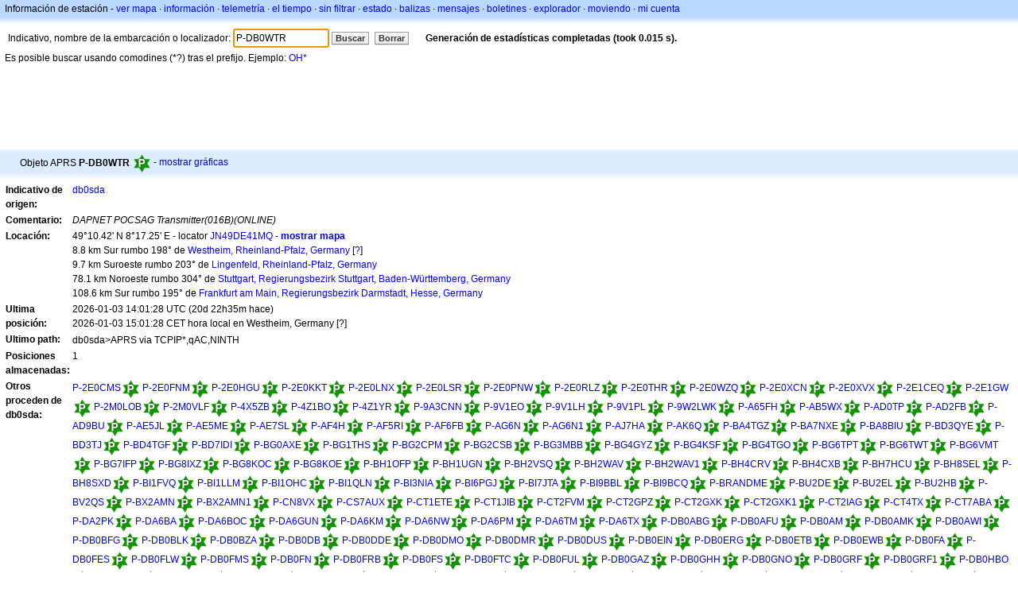

--- FILE ---
content_type: text/html;charset=UTF-8
request_url: https://es.aprs.fi/info/a/P-DB0WTR
body_size: 9401
content:
<!DOCTYPE html>
<html ng-app='aprsfi'>
<head>
<!--
 This is not open source.
 (c) Heikki Hannikainen and GainIO Oy.
 Read and learn freely. Do not steal. Thanks!



 PROGRAMMERS NOTE: https://aprs.fi/page/tos item 6.



-->

<title>Información de estación para P-DB0WTR – aprs.fi – live APRS map</title>
<meta name="lang" content="es" />
<meta charset="utf-8" />
<meta name="viewport" content="width=device-width, initial-scale=1">
<meta name='apple-itunes-app' content='app-id=922155038, affiliate-data=at=1000la28'>
<meta name='description' content='Estadísticas de posición actual APRS, path, igate y digipeater para P-DB0WTR (DAPNET POCSAG Transmitter(016B)(ONLINE))' />
<meta name='apple-itunes-app' content='app-id=922155038, affiliate-data=1000la28'>


<script type='text/javascript'>
window.google_analytics_uacct = 'UA-84382-11';
var _ga_start = new Date();
var _gaq = _gaq || [];
_gaq.push(['_setAccount','UA-84382-11']);
_gaq.push(['_setCustomVar',1,'User class','unregistered',1]);
_gaq.push(['_setAllowAnchor',true],['_trackPageview']);
(function() {
var ga = document.createElement('script'); ga.type = 'text/javascript'; ga.async = true;
ga.src = ('https:' == document.location.protocol ? 'https://ssl' : 'http://www') + '.google-analytics.com/ga.js';
var s = document.getElementsByTagName('script')[0]; s.parentNode.insertBefore(ga, s);
})();
</script>

<script type='text/JavaScript'>
//<![CDATA[
if (parent.frames.length && location.href.toLowerCase().indexOf("http://translate.google") != 0)
	top.location.href = document.location;
//]]>
</script>


<script type='text/javascript'>
var googletag = googletag || {};
googletag.cmd = googletag.cmd || [];
(function() {
var gads = document.createElement('script');
gads.async = true;
gads.type = 'text/javascript';
var useSSL = 'https:' == document.location.protocol;
gads.src = (useSSL ? 'https:' : 'http:') + 
'//www.googletagservices.com/tag/js/gpt.js';
var node = document.getElementsByTagName('script')[0];
node.parentNode.insertBefore(gads, node);
})();
</script>

<script type='text/javascript'>
googletag.cmd.push(function() {
googletag.defineSlot('/2637906/aprs-map-bottom', [250, 250], 'div-gpt-ad-1356108158202-0').addService(googletag.pubads());
googletag.defineSlot('/2637906/aprs-map-top', [234, 60], 'div-gpt-ad-1356108158202-1').addService(googletag.pubads());
googletag.defineSlot('/2637906/aprs-info-banner-top', [728, 90], 'div-gpt-ad-1356296834922-0').addService(googletag.pubads());
googletag.defineSlot('/2637906/aprs-info-banner-bottom', [728, 90], 'div-gpt-ad-1356296727404-0').addService(googletag.pubads());
googletag.pubads().enableSingleRequest();
googletag.enableServices();
});
</script>



<link rel="stylesheet" href="/css/ext/bootstrap.min.css">
<link rel="stylesheet" href="/css/ext/bootstrap-reboot.min.css">

<link rel="stylesheet" type="text/css" href="/css/1706431619/maps.css" />

<link rel="stylesheet" href="https://unpkg.com/leaflet@1.9.3/dist/leaflet.css" integrity="sha256-kLaT2GOSpHechhsozzB+flnD+zUyjE2LlfWPgU04xyI=" crossorigin="" />

<script src="https://ajax.googleapis.com/ajax/libs/jquery/1.11.3/jquery.min.js"></script>
<script src="/js/ext/bootstrap.min.js"></script>


<link rel="shortcut icon" href="/favicon.ico" type="image/x-icon" />
<link rel="shortcut" href="/favicon.ico" type="image/x-icon" />
<link rel="apple-touch-startup-image" href="/img/aprsfi-appleloading.png" />
<link rel="apple-touch-icon" sizes="120x120" href="/img/aprsfi-square-120.png" />
<link rel="apple-touch-icon" sizes="152x152" href="/img/aprsfi-square-152.png" />
<link rel="apple-touch-icon" sizes="167x167" href="/img/aprsfi-square-167.png" />
<link rel="apple-touch-icon" sizes="180x180" href="/img/aprsfi-square-180.png" />
<link rel="apple-touch-icon" sizes="256x256" href="/img/aprsfi-square-256.png" />
<link rel="apple-touch-icon" sizes="512x512" href="/img/aprsfi-square-512.png" />
<link rel="apple-touch-icon" sizes="1024x1024" href="/img/aprsfi-square-1024.png" />
<meta property="og:image" content="/img/aprsfi-square-512.png" />
<meta property="og:image:width" content="512" />
<meta property="og:image:height" content="512" />
<link rel="search" type="application/opensearchdescription+xml" title="Search aprs.fi" href="/w3c/opensearch.xml" />
</head>
<body style="background-color: #fff;" class="common" ng-controller="aprsfic">


<div id="popup_cont" class="popup_container" style="display: none; z-index: 1060;">
	<div id="popup_handle" class="popup_handle">
		<div id="popup_buttons" class="popup_buttons"><img src="/img/close.gif" width="16" height="16" class="popup_closeicon" id="popup_closeicon" alt="close" onmousedown="popup_hide('popup');" /></div>
		<div id="popup_title" class="popup_title">t</div>
	</div>
	<div id="popup_content" class="popup_content popup_text"></div>
</div>

<div id="ttip" class="ttip"></div>

<script type='text/JavaScript'>
//<![CDATA[
analytics = 1;
cookie_domain = 'aprs.fi';
settings_cookie = 'mapssettings';
//]]>
</script>
<script type="text/JavaScript" src="/js/es/1706431613/lib.js"></script><script type='text/JavaScript'>
//<![CDATA[
sett(1769258201)//]]>
</script>
<div class='box'><div class='boxhdrtop'>
Información de estación
- <a href='/#!call=a%2FP-DB0WTR'>ver mapa</a>
· <a href='/info/a/P-DB0WTR'>información</a>
· <a rel='nofollow' href='/telemetry/a/P-DB0WTR'>telemetría</a>
· <a rel='nofollow' href='/weather/a/P-DB0WTR'>el tiempo</a>
· <a rel='nofollow' href='/?c=raw&amp;call=db0sda'>sin filtrar</a>
· <a rel='nofollow' href='/?c=status&amp;call=db0sda'>estado</a>
· <a rel='nofollow' href='/?c=beacon&amp;call=db0sda'>balizas</a>
· <a rel='nofollow' href='/?c=message&amp;call=db0sda'>mensajes</a>
· <a href='/bulletin/'>boletines</a>
· <a href='/browse/'>explorador</a>
· <a href='/moving/'>moviendo</a>
· <a rel='nofollow' href='https://aprs.fi/account/'>mi cuenta</a>

</div><div class='boxshadetop'></div><div class='boxcnt'>

<form method='get' action='/info/'>
<div>
Indicativo, nombre de la embarcación o localizador: <input id='in' name='call' size='15' value='P-DB0WTR' />
<input type='submit' value='Buscar' class='button button_default button_medium' />
<a class='button button_default button_medium' href='/info/'>Borrar</a>
      <span id='status'><img src='/img/aprs-waiting-animation.gif' /></span>
</div>
</form>
<div><span>Es posible buscar usando comodines (*?) tras el prefijo. Ejemplo: <a href='/info/OH*'>OH*</a></span></div>
</div></div>

<script type='text/JavaScript'>
//<![CDATA[
focus('in');
//]]>
</script>

<script type="text/JavaScript" src="/js/es/1511723391/sorttable.js"></script><div class='ad'>
<!-- aprs-info-banner -->
<div id='div-gpt-ad-1356296834922-0' style='width:728px; height:90px;'>
<script type='text/javascript'>
googletag.cmd.push(function() {
googletag.display('div-gpt-ad-1356296834922-0'); });
</script>
</div>
</div>

<div class='boxtshade'></div><div class='boxhdr'>
<span style='vertical-align: middle'>Objeto APRS <b>P-DB0WTR</b></span> <span onmouseover='ttip(event, this, "Digipeater (green star)")' class='sym_single' style='background-image:url("/s2/f48/P23P23.png");'></span>
- <a rel='nofollow' href='/info/graphs/a/P-DB0WTR'>mostrar gráficas</a>
<span style='position: absolute; right: 20px;'></span>
</div><div class='boxshade'></div><div class='boxcnt'>


<table>
<tr><th valign='top'>Indicativo de origen:</th> <td valign='top'><a href='/info/a/db0sda'>db0sda</a></td></tr>
<tr><th valign='top'>Comentario:</th> <td valign='top'><i>DAPNET POCSAG Transmitter(016B)(ONLINE)</i></td></tr>
<tr><th valign='top'>Locación:</th> <td valign='top'>49°10.42' N 8°17.25' E - locator <a rel='nofollow' href='/#!addr=JN49DE41MQ'>JN49DE41MQ</a> - <a href='/#!call=a%2FP-DB0WTR'><b>mostrar mapa</b></a><br />8.8 km Sur rumbo 198° de <a rel="nofollow" href="/#!lat=49.24917&amp;lng=8.32444">Westheim, Rheinland-Pfalz, Germany</a> [<a class='link' onclick='help_popup("info_nearest_city","Ciudades cercanas");'>?</a>]<br />9.7 km Suroeste rumbo 203° de <a rel="nofollow" href="/#!lat=49.25389&amp;lng=8.33861">Lingenfeld, Rheinland-Pfalz, Germany</a><br />78.1 km Noroeste rumbo 304° de <a rel="nofollow" href="/#!lat=48.78232&amp;lng=9.17702">Stuttgart, Regierungsbezirk Stuttgart, Baden-Württemberg, Germany</a><br />108.6 km Sur rumbo 195° de <a rel="nofollow" href="/#!lat=50.11667&amp;lng=8.68333">Frankfurt am Main, Regierungsbezirk Darmstadt, Hesse, Germany</a></td></tr>
<tr><th valign='top'>Ultima posición:</th> <td valign='top'>2026-01-03 14:01:28 UTC (<span id='loc_ago_t'>20d 22h35m</span> hace)<br />2026-01-03 15:01:28 CET hora local en Westheim, Germany [<span class='link' onclick='help_popup("info_localtime", "Local time");'>?</span>]</td></tr>
<tr><th valign='top'>Ultimo path:</th> <td valign='top'><span style="vertical-align: middle;">db0sda>APRS via TCPIP*,qAC,NINTH</span></td></tr>
<tr><th valign='top'>Posiciones almacenadas:</th> <td valign='top'>1</td></tr>
<tr><th valign='top'>Otros proceden de db0sda:</th> <td valign='top'> <a href='/info/a/P-2E0CMS'>P-2E0CMS</a><span onmouseover='ttip(event, this, "Digipeater (green star)")' class='sym_single' style='background-image:url("/s2/f48/P23P23.png");'></span> <a href='/info/a/P-2E0FNM'>P-2E0FNM</a><span onmouseover='ttip(event, this, "Digipeater (green star)")' class='sym_single' style='background-image:url("/s2/f48/P23P23.png");'></span> <a href='/info/a/P-2E0HGU'>P-2E0HGU</a><span onmouseover='ttip(event, this, "Digipeater (green star)")' class='sym_single' style='background-image:url("/s2/f48/P23P23.png");'></span> <a href='/info/a/P-2E0KKT'>P-2E0KKT</a><span onmouseover='ttip(event, this, "Digipeater (green star)")' class='sym_single' style='background-image:url("/s2/f48/P23P23.png");'></span> <a href='/info/a/P-2E0LNX'>P-2E0LNX</a><span onmouseover='ttip(event, this, "Digipeater (green star)")' class='sym_single' style='background-image:url("/s2/f48/P23P23.png");'></span> <a href='/info/a/P-2E0LSR'>P-2E0LSR</a><span onmouseover='ttip(event, this, "Digipeater (green star)")' class='sym_single' style='background-image:url("/s2/f48/P23P23.png");'></span> <a href='/info/a/P-2E0PNW'>P-2E0PNW</a><span onmouseover='ttip(event, this, "Digipeater (green star)")' class='sym_single' style='background-image:url("/s2/f48/P23P23.png");'></span> <a href='/info/a/P-2E0RLZ'>P-2E0RLZ</a><span onmouseover='ttip(event, this, "Digipeater (green star)")' class='sym_single' style='background-image:url("/s2/f48/P23P23.png");'></span> <a href='/info/a/P-2E0THR'>P-2E0THR</a><span onmouseover='ttip(event, this, "Digipeater (green star)")' class='sym_single' style='background-image:url("/s2/f48/P23P23.png");'></span> <a href='/info/a/P-2E0WZQ'>P-2E0WZQ</a><span onmouseover='ttip(event, this, "Digipeater (green star)")' class='sym_single' style='background-image:url("/s2/f48/P23P23.png");'></span> <a href='/info/a/P-2E0XCN'>P-2E0XCN</a><span onmouseover='ttip(event, this, "Digipeater (green star)")' class='sym_single' style='background-image:url("/s2/f48/P23P23.png");'></span> <a href='/info/a/P-2E0XVX'>P-2E0XVX</a><span onmouseover='ttip(event, this, "Digipeater (green star)")' class='sym_single' style='background-image:url("/s2/f48/P23P23.png");'></span> <a href='/info/a/P-2E1CEQ'>P-2E1CEQ</a><span onmouseover='ttip(event, this, "Digipeater (green star)")' class='sym_single' style='background-image:url("/s2/f48/P23P23.png");'></span> <a href='/info/a/P-2E1GW'>P-2E1GW</a><span onmouseover='ttip(event, this, "Digipeater (green star)")' class='sym_single' style='background-image:url("/s2/f48/P23P23.png");'></span> <a href='/info/a/P-2M0LOB'>P-2M0LOB</a><span onmouseover='ttip(event, this, "Digipeater (green star)")' class='sym_single' style='background-image:url("/s2/f48/P23P23.png");'></span> <a href='/info/a/P-2M0VLF'>P-2M0VLF</a><span onmouseover='ttip(event, this, "Digipeater (green star)")' class='sym_single' style='background-image:url("/s2/f48/P23P23.png");'></span> <a href='/info/a/P-4X5ZB'>P-4X5ZB</a><span onmouseover='ttip(event, this, "Digipeater (green star)")' class='sym_single' style='background-image:url("/s2/f48/P23P23.png");'></span> <a href='/info/a/P-4Z1BO'>P-4Z1BO</a><span onmouseover='ttip(event, this, "Digipeater (green star)")' class='sym_single' style='background-image:url("/s2/f48/P23P23.png");'></span> <a href='/info/a/P-4Z1YR'>P-4Z1YR</a><span onmouseover='ttip(event, this, "Digipeater (green star)")' class='sym_single' style='background-image:url("/s2/f48/P23P23.png");'></span> <a href='/info/a/P-9A3CNN'>P-9A3CNN</a><span onmouseover='ttip(event, this, "Digipeater (green star)")' class='sym_single' style='background-image:url("/s2/f48/P23P23.png");'></span> <a href='/info/a/P-9V1EO'>P-9V1EO</a><span onmouseover='ttip(event, this, "Digipeater (green star)")' class='sym_single' style='background-image:url("/s2/f48/P23P23.png");'></span> <a href='/info/a/P-9V1LH'>P-9V1LH</a><span onmouseover='ttip(event, this, "Digipeater (green star)")' class='sym_single' style='background-image:url("/s2/f48/P23P23.png");'></span> <a href='/info/a/P-9V1PL'>P-9V1PL</a><span onmouseover='ttip(event, this, "Digipeater (green star)")' class='sym_single' style='background-image:url("/s2/f48/P23P23.png");'></span> <a href='/info/a/P-9W2LWK'>P-9W2LWK</a><span onmouseover='ttip(event, this, "Digipeater (green star)")' class='sym_single' style='background-image:url("/s2/f48/P23P23.png");'></span> <a href='/info/a/P-A65FH'>P-A65FH</a><span onmouseover='ttip(event, this, "Digipeater (green star)")' class='sym_single' style='background-image:url("/s2/f48/P23P23.png");'></span> <a href='/info/a/P-AB5WX'>P-AB5WX</a><span onmouseover='ttip(event, this, "Digipeater (green star)")' class='sym_single' style='background-image:url("/s2/f48/P23P23.png");'></span> <a href='/info/a/P-AD0TP'>P-AD0TP</a><span onmouseover='ttip(event, this, "Digipeater (green star)")' class='sym_single' style='background-image:url("/s2/f48/P23P23.png");'></span> <a href='/info/a/P-AD2FB'>P-AD2FB</a><span onmouseover='ttip(event, this, "Digipeater (green star)")' class='sym_single' style='background-image:url("/s2/f48/P23P23.png");'></span> <a href='/info/a/P-AD9BU'>P-AD9BU</a><span onmouseover='ttip(event, this, "Digipeater (green star)")' class='sym_single' style='background-image:url("/s2/f48/P23P23.png");'></span> <a href='/info/a/P-AE5JL'>P-AE5JL</a><span onmouseover='ttip(event, this, "Digipeater (green star)")' class='sym_single' style='background-image:url("/s2/f48/P23P23.png");'></span> <a href='/info/a/P-AE5ME'>P-AE5ME</a><span onmouseover='ttip(event, this, "Digipeater (green star)")' class='sym_single' style='background-image:url("/s2/f48/P23P23.png");'></span> <a href='/info/a/P-AE7SL'>P-AE7SL</a><span onmouseover='ttip(event, this, "Digipeater (green star)")' class='sym_single' style='background-image:url("/s2/f48/P23P23.png");'></span> <a href='/info/a/P-AF4H'>P-AF4H</a><span onmouseover='ttip(event, this, "Digipeater (green star)")' class='sym_single' style='background-image:url("/s2/f48/P23P23.png");'></span> <a href='/info/a/P-AF5RI'>P-AF5RI</a><span onmouseover='ttip(event, this, "Digipeater (green star)")' class='sym_single' style='background-image:url("/s2/f48/P23P23.png");'></span> <a href='/info/a/P-AF6FB'>P-AF6FB</a><span onmouseover='ttip(event, this, "Digipeater (green star)")' class='sym_single' style='background-image:url("/s2/f48/P23P23.png");'></span> <a href='/info/a/P-AG6N'>P-AG6N</a><span onmouseover='ttip(event, this, "Digipeater (green star)")' class='sym_single' style='background-image:url("/s2/f48/P23P23.png");'></span> <a href='/info/a/P-AG6N1'>P-AG6N1</a><span onmouseover='ttip(event, this, "Digipeater (green star)")' class='sym_single' style='background-image:url("/s2/f48/P23P23.png");'></span> <a href='/info/a/P-AJ7HA'>P-AJ7HA</a><span onmouseover='ttip(event, this, "Digipeater (green star)")' class='sym_single' style='background-image:url("/s2/f48/P23P23.png");'></span> <a href='/info/a/P-AK6Q'>P-AK6Q</a><span onmouseover='ttip(event, this, "Digipeater (green star)")' class='sym_single' style='background-image:url("/s2/f48/P23P23.png");'></span> <a href='/info/a/P-BA4TGZ'>P-BA4TGZ</a><span onmouseover='ttip(event, this, "Digipeater (green star)")' class='sym_single' style='background-image:url("/s2/f48/P23P23.png");'></span> <a href='/info/a/P-BA7NXE'>P-BA7NXE</a><span onmouseover='ttip(event, this, "Digipeater (green star)")' class='sym_single' style='background-image:url("/s2/f48/P23P23.png");'></span> <a href='/info/a/P-BA8BIU'>P-BA8BIU</a><span onmouseover='ttip(event, this, "Digipeater (green star)")' class='sym_single' style='background-image:url("/s2/f48/P23P23.png");'></span> <a href='/info/a/P-BD3QYE'>P-BD3QYE</a><span onmouseover='ttip(event, this, "Digipeater (green star)")' class='sym_single' style='background-image:url("/s2/f48/P23P23.png");'></span> <a href='/info/a/P-BD3TJ'>P-BD3TJ</a><span onmouseover='ttip(event, this, "Digipeater (green star)")' class='sym_single' style='background-image:url("/s2/f48/P23P23.png");'></span> <a href='/info/a/P-BD4TGF'>P-BD4TGF</a><span onmouseover='ttip(event, this, "Digipeater (green star)")' class='sym_single' style='background-image:url("/s2/f48/P23P23.png");'></span> <a href='/info/a/P-BD7IDI'>P-BD7IDI</a><span onmouseover='ttip(event, this, "Digipeater (green star)")' class='sym_single' style='background-image:url("/s2/f48/P23P23.png");'></span> <a href='/info/a/P-BG0AXE'>P-BG0AXE</a><span onmouseover='ttip(event, this, "Digipeater (green star)")' class='sym_single' style='background-image:url("/s2/f48/P23P23.png");'></span> <a href='/info/a/P-BG1THS'>P-BG1THS</a><span onmouseover='ttip(event, this, "Digipeater (green star)")' class='sym_single' style='background-image:url("/s2/f48/P23P23.png");'></span> <a href='/info/a/P-BG2CPM'>P-BG2CPM</a><span onmouseover='ttip(event, this, "Digipeater (green star)")' class='sym_single' style='background-image:url("/s2/f48/P23P23.png");'></span> <a href='/info/a/P-BG2CSB'>P-BG2CSB</a><span onmouseover='ttip(event, this, "Digipeater (green star)")' class='sym_single' style='background-image:url("/s2/f48/P23P23.png");'></span> <a href='/info/a/P-BG3MBB'>P-BG3MBB</a><span onmouseover='ttip(event, this, "Digipeater (green star)")' class='sym_single' style='background-image:url("/s2/f48/P23P23.png");'></span> <a href='/info/a/P-BG4GYZ'>P-BG4GYZ</a><span onmouseover='ttip(event, this, "Digipeater (green star)")' class='sym_single' style='background-image:url("/s2/f48/P23P23.png");'></span> <a href='/info/a/P-BG4KSF'>P-BG4KSF</a><span onmouseover='ttip(event, this, "Digipeater (green star)")' class='sym_single' style='background-image:url("/s2/f48/P23P23.png");'></span> <a href='/info/a/P-BG4TGO'>P-BG4TGO</a><span onmouseover='ttip(event, this, "Digipeater (green star)")' class='sym_single' style='background-image:url("/s2/f48/P23P23.png");'></span> <a href='/info/a/P-BG6TPT'>P-BG6TPT</a><span onmouseover='ttip(event, this, "Digipeater (green star)")' class='sym_single' style='background-image:url("/s2/f48/P23P23.png");'></span> <a href='/info/a/P-BG6TWT'>P-BG6TWT</a><span onmouseover='ttip(event, this, "Digipeater (green star)")' class='sym_single' style='background-image:url("/s2/f48/P23P23.png");'></span> <a href='/info/a/P-BG6VMT'>P-BG6VMT</a><span onmouseover='ttip(event, this, "Digipeater (green star)")' class='sym_single' style='background-image:url("/s2/f48/P23P23.png");'></span> <a href='/info/a/P-BG7IFP'>P-BG7IFP</a><span onmouseover='ttip(event, this, "Digipeater (green star)")' class='sym_single' style='background-image:url("/s2/f48/P23P23.png");'></span> <a href='/info/a/P-BG8IXZ'>P-BG8IXZ</a><span onmouseover='ttip(event, this, "Digipeater (green star)")' class='sym_single' style='background-image:url("/s2/f48/P23P23.png");'></span> <a href='/info/a/P-BG8KOC'>P-BG8KOC</a><span onmouseover='ttip(event, this, "Digipeater (green star)")' class='sym_single' style='background-image:url("/s2/f48/P23P23.png");'></span> <a href='/info/a/P-BG8KOE'>P-BG8KOE</a><span onmouseover='ttip(event, this, "Digipeater (green star)")' class='sym_single' style='background-image:url("/s2/f48/P23P23.png");'></span> <a href='/info/a/P-BH1OFP'>P-BH1OFP</a><span onmouseover='ttip(event, this, "Digipeater (green star)")' class='sym_single' style='background-image:url("/s2/f48/P23P23.png");'></span> <a href='/info/a/P-BH1UGN'>P-BH1UGN</a><span onmouseover='ttip(event, this, "Digipeater (green star)")' class='sym_single' style='background-image:url("/s2/f48/P23P23.png");'></span> <a href='/info/a/P-BH2VSQ'>P-BH2VSQ</a><span onmouseover='ttip(event, this, "Digipeater (green star)")' class='sym_single' style='background-image:url("/s2/f48/P23P23.png");'></span> <a href='/info/a/P-BH2WAV'>P-BH2WAV</a><span onmouseover='ttip(event, this, "Digipeater (green star)")' class='sym_single' style='background-image:url("/s2/f48/P23P23.png");'></span> <a href='/info/a/P-BH2WAV1'>P-BH2WAV1</a><span onmouseover='ttip(event, this, "Digipeater (green star)")' class='sym_single' style='background-image:url("/s2/f48/P23P23.png");'></span> <a href='/info/a/P-BH4CRV'>P-BH4CRV</a><span onmouseover='ttip(event, this, "Digipeater (green star)")' class='sym_single' style='background-image:url("/s2/f48/P23P23.png");'></span> <a href='/info/a/P-BH4CXB'>P-BH4CXB</a><span onmouseover='ttip(event, this, "Digipeater (green star)")' class='sym_single' style='background-image:url("/s2/f48/P23P23.png");'></span> <a href='/info/a/P-BH7HCU'>P-BH7HCU</a><span onmouseover='ttip(event, this, "Digipeater (green star)")' class='sym_single' style='background-image:url("/s2/f48/P23P23.png");'></span> <a href='/info/a/P-BH8SEL'>P-BH8SEL</a><span onmouseover='ttip(event, this, "Digipeater (green star)")' class='sym_single' style='background-image:url("/s2/f48/P23P23.png");'></span> <a href='/info/a/P-BH8SXD'>P-BH8SXD</a><span onmouseover='ttip(event, this, "Digipeater (green star)")' class='sym_single' style='background-image:url("/s2/f48/P23P23.png");'></span> <a href='/info/a/P-BI1FVQ'>P-BI1FVQ</a><span onmouseover='ttip(event, this, "Digipeater (green star)")' class='sym_single' style='background-image:url("/s2/f48/P23P23.png");'></span> <a href='/info/a/P-BI1LLM'>P-BI1LLM</a><span onmouseover='ttip(event, this, "Digipeater (green star)")' class='sym_single' style='background-image:url("/s2/f48/P23P23.png");'></span> <a href='/info/a/P-BI1OHC'>P-BI1OHC</a><span onmouseover='ttip(event, this, "Digipeater (green star)")' class='sym_single' style='background-image:url("/s2/f48/P23P23.png");'></span> <a href='/info/a/P-BI1QLN'>P-BI1QLN</a><span onmouseover='ttip(event, this, "Digipeater (green star)")' class='sym_single' style='background-image:url("/s2/f48/P23P23.png");'></span> <a href='/info/a/P-BI3NIA'>P-BI3NIA</a><span onmouseover='ttip(event, this, "Digipeater (green star)")' class='sym_single' style='background-image:url("/s2/f48/P23P23.png");'></span> <a href='/info/a/P-BI6PGJ'>P-BI6PGJ</a><span onmouseover='ttip(event, this, "Digipeater (green star)")' class='sym_single' style='background-image:url("/s2/f48/P23P23.png");'></span> <a href='/info/a/P-BI7JTA'>P-BI7JTA</a><span onmouseover='ttip(event, this, "Digipeater (green star)")' class='sym_single' style='background-image:url("/s2/f48/P23P23.png");'></span> <a href='/info/a/P-BI9BBL'>P-BI9BBL</a><span onmouseover='ttip(event, this, "Digipeater (green star)")' class='sym_single' style='background-image:url("/s2/f48/P23P23.png");'></span> <a href='/info/a/P-BI9BCQ'>P-BI9BCQ</a><span onmouseover='ttip(event, this, "Digipeater (green star)")' class='sym_single' style='background-image:url("/s2/f48/P23P23.png");'></span> <a href='/info/a/P-BRANDME'>P-BRANDME</a><span onmouseover='ttip(event, this, "Digipeater (green star)")' class='sym_single' style='background-image:url("/s2/f48/P23P23.png");'></span> <a href='/info/a/P-BU2DE'>P-BU2DE</a><span onmouseover='ttip(event, this, "Digipeater (green star)")' class='sym_single' style='background-image:url("/s2/f48/P23P23.png");'></span> <a href='/info/a/P-BU2EL'>P-BU2EL</a><span onmouseover='ttip(event, this, "Digipeater (green star)")' class='sym_single' style='background-image:url("/s2/f48/P23P23.png");'></span> <a href='/info/a/P-BU2HB'>P-BU2HB</a><span onmouseover='ttip(event, this, "Digipeater (green star)")' class='sym_single' style='background-image:url("/s2/f48/P23P23.png");'></span> <a href='/info/a/P-BV2QS'>P-BV2QS</a><span onmouseover='ttip(event, this, "Digipeater (green star)")' class='sym_single' style='background-image:url("/s2/f48/P23P23.png");'></span> <a href='/info/a/P-BX2AMN'>P-BX2AMN</a><span onmouseover='ttip(event, this, "Digipeater (green star)")' class='sym_single' style='background-image:url("/s2/f48/P23P23.png");'></span> <a href='/info/a/P-BX2AMN1'>P-BX2AMN1</a><span onmouseover='ttip(event, this, "Digipeater (green star)")' class='sym_single' style='background-image:url("/s2/f48/P23P23.png");'></span> <a href='/info/a/P-CN8VX'>P-CN8VX</a><span onmouseover='ttip(event, this, "Digipeater (green star)")' class='sym_single' style='background-image:url("/s2/f48/P23P23.png");'></span> <a href='/info/a/P-CS7AUX'>P-CS7AUX</a><span onmouseover='ttip(event, this, "Digipeater (green star)")' class='sym_single' style='background-image:url("/s2/f48/P23P23.png");'></span> <a href='/info/a/P-CT1ETE'>P-CT1ETE</a><span onmouseover='ttip(event, this, "Digipeater (green star)")' class='sym_single' style='background-image:url("/s2/f48/P23P23.png");'></span> <a href='/info/a/P-CT1JIB'>P-CT1JIB</a><span onmouseover='ttip(event, this, "Digipeater (green star)")' class='sym_single' style='background-image:url("/s2/f48/P23P23.png");'></span> <a href='/info/a/P-CT2FVM'>P-CT2FVM</a><span onmouseover='ttip(event, this, "Digipeater (green star)")' class='sym_single' style='background-image:url("/s2/f48/P23P23.png");'></span> <a href='/info/a/P-CT2GPZ'>P-CT2GPZ</a><span onmouseover='ttip(event, this, "Digipeater (green star)")' class='sym_single' style='background-image:url("/s2/f48/P23P23.png");'></span> <a href='/info/a/P-CT2GXK'>P-CT2GXK</a><span onmouseover='ttip(event, this, "Digipeater (green star)")' class='sym_single' style='background-image:url("/s2/f48/P23P23.png");'></span> <a href='/info/a/P-CT2GXK1'>P-CT2GXK1</a><span onmouseover='ttip(event, this, "Digipeater (green star)")' class='sym_single' style='background-image:url("/s2/f48/P23P23.png");'></span> <a href='/info/a/P-CT2IAG'>P-CT2IAG</a><span onmouseover='ttip(event, this, "Digipeater (green star)")' class='sym_single' style='background-image:url("/s2/f48/P23P23.png");'></span> <a href='/info/a/P-CT4TX'>P-CT4TX</a><span onmouseover='ttip(event, this, "Digipeater (green star)")' class='sym_single' style='background-image:url("/s2/f48/P23P23.png");'></span> <a href='/info/a/P-CT7ABA'>P-CT7ABA</a><span onmouseover='ttip(event, this, "Digipeater (green star)")' class='sym_single' style='background-image:url("/s2/f48/P23P23.png");'></span> <a href='/info/a/P-DA2PK'>P-DA2PK</a><span onmouseover='ttip(event, this, "Digipeater (green star)")' class='sym_single' style='background-image:url("/s2/f48/P23P23.png");'></span> <a href='/info/a/P-DA6BA'>P-DA6BA</a><span onmouseover='ttip(event, this, "Digipeater (green star)")' class='sym_single' style='background-image:url("/s2/f48/P23P23.png");'></span> <a href='/info/a/P-DA6BOC'>P-DA6BOC</a><span onmouseover='ttip(event, this, "Digipeater (green star)")' class='sym_single' style='background-image:url("/s2/f48/P23P23.png");'></span> <a href='/info/a/P-DA6GUN'>P-DA6GUN</a><span onmouseover='ttip(event, this, "Digipeater (green star)")' class='sym_single' style='background-image:url("/s2/f48/P23P23.png");'></span> <a href='/info/a/P-DA6KM'>P-DA6KM</a><span onmouseover='ttip(event, this, "Digipeater (green star)")' class='sym_single' style='background-image:url("/s2/f48/P23P23.png");'></span> <a href='/info/a/P-DA6NW'>P-DA6NW</a><span onmouseover='ttip(event, this, "Digipeater (green star)")' class='sym_single' style='background-image:url("/s2/f48/P23P23.png");'></span> <a href='/info/a/P-DA6PM'>P-DA6PM</a><span onmouseover='ttip(event, this, "Digipeater (green star)")' class='sym_single' style='background-image:url("/s2/f48/P23P23.png");'></span> <a href='/info/a/P-DA6TM'>P-DA6TM</a><span onmouseover='ttip(event, this, "Digipeater (green star)")' class='sym_single' style='background-image:url("/s2/f48/P23P23.png");'></span> <a href='/info/a/P-DA6TX'>P-DA6TX</a><span onmouseover='ttip(event, this, "Digipeater (green star)")' class='sym_single' style='background-image:url("/s2/f48/P23P23.png");'></span> <a href='/info/a/P-DB0ABG'>P-DB0ABG</a><span onmouseover='ttip(event, this, "Digipeater (green star)")' class='sym_single' style='background-image:url("/s2/f48/P23P23.png");'></span> <a href='/info/a/P-DB0AFU'>P-DB0AFU</a><span onmouseover='ttip(event, this, "Digipeater (green star)")' class='sym_single' style='background-image:url("/s2/f48/P23P23.png");'></span> <a href='/info/a/P-DB0AM'>P-DB0AM</a><span onmouseover='ttip(event, this, "Digipeater (green star)")' class='sym_single' style='background-image:url("/s2/f48/P23P23.png");'></span> <a href='/info/a/P-DB0AMK'>P-DB0AMK</a><span onmouseover='ttip(event, this, "Digipeater (green star)")' class='sym_single' style='background-image:url("/s2/f48/P23P23.png");'></span> <a href='/info/a/P-DB0AWI'>P-DB0AWI</a><span onmouseover='ttip(event, this, "Digipeater (green star)")' class='sym_single' style='background-image:url("/s2/f48/P23P23.png");'></span> <a href='/info/a/P-DB0BFG'>P-DB0BFG</a><span onmouseover='ttip(event, this, "Digipeater (green star)")' class='sym_single' style='background-image:url("/s2/f48/P23P23.png");'></span> <a href='/info/a/P-DB0BLK'>P-DB0BLK</a><span onmouseover='ttip(event, this, "Digipeater (green star)")' class='sym_single' style='background-image:url("/s2/f48/P23P23.png");'></span> <a href='/info/a/P-DB0BZA'>P-DB0BZA</a><span onmouseover='ttip(event, this, "Digipeater (green star)")' class='sym_single' style='background-image:url("/s2/f48/P23P23.png");'></span> <a href='/info/a/P-DB0DB'>P-DB0DB</a><span onmouseover='ttip(event, this, "Digipeater (green star)")' class='sym_single' style='background-image:url("/s2/f48/P23P23.png");'></span> <a href='/info/a/P-DB0DDE'>P-DB0DDE</a><span onmouseover='ttip(event, this, "Digipeater (green star)")' class='sym_single' style='background-image:url("/s2/f48/P23P23.png");'></span> <a href='/info/a/P-DB0DMO'>P-DB0DMO</a><span onmouseover='ttip(event, this, "Digipeater (green star)")' class='sym_single' style='background-image:url("/s2/f48/P23P23.png");'></span> <a href='/info/a/P-DB0DMR'>P-DB0DMR</a><span onmouseover='ttip(event, this, "Digipeater (green star)")' class='sym_single' style='background-image:url("/s2/f48/P23P23.png");'></span> <a href='/info/a/P-DB0DUS'>P-DB0DUS</a><span onmouseover='ttip(event, this, "Digipeater (green star)")' class='sym_single' style='background-image:url("/s2/f48/P23P23.png");'></span> <a href='/info/a/P-DB0EIN'>P-DB0EIN</a><span onmouseover='ttip(event, this, "Digipeater (green star)")' class='sym_single' style='background-image:url("/s2/f48/P23P23.png");'></span> <a href='/info/a/P-DB0ERG'>P-DB0ERG</a><span onmouseover='ttip(event, this, "Digipeater (green star)")' class='sym_single' style='background-image:url("/s2/f48/P23P23.png");'></span> <a href='/info/a/P-DB0ETB'>P-DB0ETB</a><span onmouseover='ttip(event, this, "Digipeater (green star)")' class='sym_single' style='background-image:url("/s2/f48/P23P23.png");'></span> <a href='/info/a/P-DB0EWB'>P-DB0EWB</a><span onmouseover='ttip(event, this, "Digipeater (green star)")' class='sym_single' style='background-image:url("/s2/f48/P23P23.png");'></span> <a href='/info/a/P-DB0FA'>P-DB0FA</a><span onmouseover='ttip(event, this, "Digipeater (green star)")' class='sym_single' style='background-image:url("/s2/f48/P23P23.png");'></span> <a href='/info/a/P-DB0FES'>P-DB0FES</a><span onmouseover='ttip(event, this, "Digipeater (green star)")' class='sym_single' style='background-image:url("/s2/f48/P23P23.png");'></span> <a href='/info/a/P-DB0FLW'>P-DB0FLW</a><span onmouseover='ttip(event, this, "Digipeater (green star)")' class='sym_single' style='background-image:url("/s2/f48/P23P23.png");'></span> <a href='/info/a/P-DB0FMS'>P-DB0FMS</a><span onmouseover='ttip(event, this, "Digipeater (green star)")' class='sym_single' style='background-image:url("/s2/f48/P23P23.png");'></span> <a href='/info/a/P-DB0FN'>P-DB0FN</a><span onmouseover='ttip(event, this, "Digipeater (green star)")' class='sym_single' style='background-image:url("/s2/f48/P23P23.png");'></span> <a href='/info/a/P-DB0FRB'>P-DB0FRB</a><span onmouseover='ttip(event, this, "Digipeater (green star)")' class='sym_single' style='background-image:url("/s2/f48/P23P23.png");'></span> <a href='/info/a/P-DB0FS'>P-DB0FS</a><span onmouseover='ttip(event, this, "Digipeater (green star)")' class='sym_single' style='background-image:url("/s2/f48/P23P23.png");'></span> <a href='/info/a/P-DB0FTC'>P-DB0FTC</a><span onmouseover='ttip(event, this, "Digipeater (green star)")' class='sym_single' style='background-image:url("/s2/f48/P23P23.png");'></span> <a href='/info/a/P-DB0FUL'>P-DB0FUL</a><span onmouseover='ttip(event, this, "Digipeater (green star)")' class='sym_single' style='background-image:url("/s2/f48/P23P23.png");'></span> <a href='/info/a/P-DB0GAZ'>P-DB0GAZ</a><span onmouseover='ttip(event, this, "Digipeater (green star)")' class='sym_single' style='background-image:url("/s2/f48/P23P23.png");'></span> <a href='/info/a/P-DB0GHH'>P-DB0GHH</a><span onmouseover='ttip(event, this, "Digipeater (green star)")' class='sym_single' style='background-image:url("/s2/f48/P23P23.png");'></span> <a href='/info/a/P-DB0GNO'>P-DB0GNO</a><span onmouseover='ttip(event, this, "Digipeater (green star)")' class='sym_single' style='background-image:url("/s2/f48/P23P23.png");'></span> <a href='/info/a/P-DB0GRF'>P-DB0GRF</a><span onmouseover='ttip(event, this, "Digipeater (green star)")' class='sym_single' style='background-image:url("/s2/f48/P23P23.png");'></span> <a href='/info/a/P-DB0GRF1'>P-DB0GRF1</a><span onmouseover='ttip(event, this, "Digipeater (green star)")' class='sym_single' style='background-image:url("/s2/f48/P23P23.png");'></span> <a href='/info/a/P-DB0HBO'>P-DB0HBO</a><span onmouseover='ttip(event, this, "Digipeater (green star)")' class='sym_single' style='background-image:url("/s2/f48/P23P23.png");'></span> <a href='/info/a/P-DB0HFT'>P-DB0HFT</a><span onmouseover='ttip(event, this, "Digipeater (green star)")' class='sym_single' style='background-image:url("/s2/f48/P23P23.png");'></span> <a href='/info/a/P-DB0HHS'>P-DB0HHS</a><span onmouseover='ttip(event, this, "Digipeater (green star)")' class='sym_single' style='background-image:url("/s2/f48/P23P23.png");'></span> <a href='/info/a/P-DB0HOB'>P-DB0HOB</a><span onmouseover='ttip(event, this, "Digipeater (green star)")' class='sym_single' style='background-image:url("/s2/f48/P23P23.png");'></span> <a href='/info/a/P-DB0HOH'>P-DB0HOH</a><span onmouseover='ttip(event, this, "Digipeater (green star)")' class='sym_single' style='background-image:url("/s2/f48/P23P23.png");'></span> <a href='/info/a/P-DB0HQN'>P-DB0HQN</a><span onmouseover='ttip(event, this, "Digipeater (green star)")' class='sym_single' style='background-image:url("/s2/f48/P23P23.png");'></span> <a href='/info/a/P-DB0HRF'>P-DB0HRF</a><span onmouseover='ttip(event, this, "Digipeater (green star)")' class='sym_single' style='background-image:url("/s2/f48/P23P23.png");'></span> <a href='/info/a/P-DB0HTS'>P-DB0HTS</a><span onmouseover='ttip(event, this, "Digipeater (green star)")' class='sym_single' style='background-image:url("/s2/f48/P23P23.png");'></span> <a href='/info/a/P-DB0IL'>P-DB0IL</a><span onmouseover='ttip(event, this, "Digipeater (green star)")' class='sym_single' style='background-image:url("/s2/f48/P23P23.png");'></span> <a href='/info/a/P-DB0KBX'>P-DB0KBX</a><span onmouseover='ttip(event, this, "Digipeater (green star)")' class='sym_single' style='background-image:url("/s2/f48/P23P23.png");'></span> <a href='/info/a/P-DB0KLI'>P-DB0KLI</a><span onmouseover='ttip(event, this, "Digipeater (green star)")' class='sym_single' style='background-image:url("/s2/f48/P23P23.png");'></span> <a href='/info/a/P-DB0KOE2'>P-DB0KOE2</a><span onmouseover='ttip(event, this, "Digipeater (green star)")' class='sym_single' style='background-image:url("/s2/f48/P23P23.png");'></span> <a href='/info/a/P-DB0KUA'>P-DB0KUA</a><span onmouseover='ttip(event, this, "Digipeater (green star)")' class='sym_single' style='background-image:url("/s2/f48/P23P23.png");'></span> <a href='/info/a/P-DB0KX'>P-DB0KX</a><span onmouseover='ttip(event, this, "Digipeater (green star)")' class='sym_single' style='background-image:url("/s2/f48/P23P23.png");'></span> <a href='/info/a/P-DB0LDH'>P-DB0LDH</a><span onmouseover='ttip(event, this, "Digipeater (green star)")' class='sym_single' style='background-image:url("/s2/f48/P23P23.png");'></span> <a href='/info/a/P-DB0LDK'>P-DB0LDK</a><span onmouseover='ttip(event, this, "Digipeater (green star)")' class='sym_single' style='background-image:url("/s2/f48/P23P23.png");'></span> <a href='/info/a/P-DB0LHR'>P-DB0LHR</a><span onmouseover='ttip(event, this, "Digipeater (green star)")' class='sym_single' style='background-image:url("/s2/f48/P23P23.png");'></span> <a href='/info/a/P-DB0LPZ'>P-DB0LPZ</a><span onmouseover='ttip(event, this, "Digipeater (green star)")' class='sym_single' style='background-image:url("/s2/f48/P23P23.png");'></span> <a href='/info/a/P-DB0LUH'>P-DB0LUH</a><span onmouseover='ttip(event, this, "Digipeater (green star)")' class='sym_single' style='background-image:url("/s2/f48/P23P23.png");'></span> <a href='/info/a/P-DB0MAC'>P-DB0MAC</a><span onmouseover='ttip(event, this, "Digipeater (green star)")' class='sym_single' style='background-image:url("/s2/f48/P23P23.png");'></span> <a href='/info/a/P-DB0ML'>P-DB0ML</a><span onmouseover='ttip(event, this, "Digipeater (green star)")' class='sym_single' style='background-image:url("/s2/f48/P23P23.png");'></span> <a href='/info/a/P-DB0MM'>P-DB0MM</a><span onmouseover='ttip(event, this, "Digipeater (green star)")' class='sym_single' style='background-image:url("/s2/f48/P23P23.png");'></span> <a href='/info/a/P-DB0MW'>P-DB0MW</a><span onmouseover='ttip(event, this, "Digipeater (green star)")' class='sym_single' style='background-image:url("/s2/f48/P23P23.png");'></span> <a href='/info/a/P-DB0NAG'>P-DB0NAG</a><span onmouseover='ttip(event, this, "Digipeater (green star)")' class='sym_single' style='background-image:url("/s2/f48/P23P23.png");'></span> <a href='/info/a/P-DB0NDR'>P-DB0NDR</a><span onmouseover='ttip(event, this, "Digipeater (green star)")' class='sym_single' style='background-image:url("/s2/f48/P23P23.png");'></span> <a href='/info/a/P-DB0NS'>P-DB0NS</a><span onmouseover='ttip(event, this, "Digipeater (green star)")' class='sym_single' style='background-image:url("/s2/f48/P23P23.png");'></span> <a href='/info/a/P-DB0NU'>P-DB0NU</a><span onmouseover='ttip(event, this, "Digipeater (green star)")' class='sym_single' style='background-image:url("/s2/f48/P23P23.png");'></span> <a href='/info/a/P-DB0NZZ'>P-DB0NZZ</a><span onmouseover='ttip(event, this, "Digipeater (green star)")' class='sym_single' style='background-image:url("/s2/f48/P23P23.png");'></span> <a href='/info/a/P-DB0OFI'>P-DB0OFI</a><span onmouseover='ttip(event, this, "Digipeater (green star)")' class='sym_single' style='background-image:url("/s2/f48/P23P23.png");'></span> <a href='/info/a/P-DB0OHA'>P-DB0OHA</a><span onmouseover='ttip(event, this, "Digipeater (green star)")' class='sym_single' style='background-image:url("/s2/f48/P23P23.png");'></span> <a href='/info/a/P-DB0OHB'>P-DB0OHB</a><span onmouseover='ttip(event, this, "Digipeater (green star)")' class='sym_single' style='background-image:url("/s2/f48/P23P23.png");'></span> <a href='/info/a/P-DB0OVL'>P-DB0OVL</a><span onmouseover='ttip(event, this, "Digipeater (green star)")' class='sym_single' style='background-image:url("/s2/f48/P23P23.png");'></span> <a href='/info/a/P-DB0PBW'>P-DB0PBW</a><span onmouseover='ttip(event, this, "Digipeater (green star)")' class='sym_single' style='background-image:url("/s2/f48/P23P23.png");'></span> <a href='/info/a/P-DB0PET'>P-DB0PET</a><span onmouseover='ttip(event, this, "Digipeater (green star)")' class='sym_single' style='background-image:url("/s2/f48/P23P23.png");'></span> <a href='/info/a/P-DB0PLZ'>P-DB0PLZ</a><span onmouseover='ttip(event, this, "Digipeater (green star)")' class='sym_single' style='background-image:url("/s2/f48/P23P23.png");'></span> <a href='/info/a/P-DB0PRA'>P-DB0PRA</a><span onmouseover='ttip(event, this, "Digipeater (green star)")' class='sym_single' style='background-image:url("/s2/f48/P23P23.png");'></span> <a href='/info/a/P-DB0PRT'>P-DB0PRT</a><span onmouseover='ttip(event, this, "Digipeater (green star)")' class='sym_single' style='background-image:url("/s2/f48/P23P23.png");'></span> <a href='/info/a/P-DB0PTB'>P-DB0PTB</a><span onmouseover='ttip(event, this, "Digipeater (green star)")' class='sym_single' style='background-image:url("/s2/f48/P23P23.png");'></span> <a href='/info/a/P-DB0PUC'>P-DB0PUC</a><span onmouseover='ttip(event, this, "Digipeater (green star)")' class='sym_single' style='background-image:url("/s2/f48/P23P23.png");'></span> <a href='/info/a/P-DB0RBS'>P-DB0RBS</a><span onmouseover='ttip(event, this, "Digipeater (green star)")' class='sym_single' style='background-image:url("/s2/f48/P23P23.png");'></span> <a href='/info/a/P-DB0REI'>P-DB0REI</a><span onmouseover='ttip(event, this, "Digipeater (green star)")' class='sym_single' style='background-image:url("/s2/f48/P23P23.png");'></span> <a href='/info/a/P-DB0RGB'>P-DB0RGB</a><span onmouseover='ttip(event, this, "Digipeater (green star)")' class='sym_single' style='background-image:url("/s2/f48/P23P23.png");'></span> <a href='/info/a/P-DB0RHB'>P-DB0RHB</a><span onmouseover='ttip(event, this, "Digipeater (green star)")' class='sym_single' style='background-image:url("/s2/f48/P23P23.png");'></span> <a href='/info/a/P-DB0RID'>P-DB0RID</a><span onmouseover='ttip(event, this, "Digipeater (green star)")' class='sym_single' style='background-image:url("/s2/f48/P23P23.png");'></span> <a href='/info/a/P-DB0RKB'>P-DB0RKB</a><span onmouseover='ttip(event, this, "Digipeater (green star)")' class='sym_single' style='background-image:url("/s2/f48/P23P23.png");'></span> <a href='/info/a/P-DB0RSR'>P-DB0RSR</a><span onmouseover='ttip(event, this, "Digipeater (green star)")' class='sym_single' style='background-image:url("/s2/f48/P23P23.png");'></span> <a href='/info/a/P-DB0RTA'>P-DB0RTA</a><span onmouseover='ttip(event, this, "Digipeater (green star)")' class='sym_single' style='background-image:url("/s2/f48/P23P23.png");'></span> <a href='/info/a/P-DB0RUF'>P-DB0RUF</a><span onmouseover='ttip(event, this, "Digipeater (green star)")' class='sym_single' style='background-image:url("/s2/f48/P23P23.png");'></span> <a href='/info/a/P-DB0SAB'>P-DB0SAB</a><span onmouseover='ttip(event, this, "Digipeater (green star)")' class='sym_single' style='background-image:url("/s2/f48/P23P23.png");'></span> <a href='/info/a/P-DB0SAC'>P-DB0SAC</a><span onmouseover='ttip(event, this, "Digipeater (green star)")' class='sym_single' style='background-image:url("/s2/f48/P23P23.png");'></span> <a href='/info/a/P-DB0SDA'>P-DB0SDA</a><span onmouseover='ttip(event, this, "Digipeater (green star)")' class='sym_single' style='background-image:url("/s2/f48/P23P23.png");'></span> <a href='/info/a/P-DB0SEL'>P-DB0SEL</a><span onmouseover='ttip(event, this, "Digipeater (green star)")' class='sym_single' style='background-image:url("/s2/f48/P23P23.png");'></span> <a href='/info/a/P-DB0SH'>P-DB0SH</a><span onmouseover='ttip(event, this, "Digipeater (green star)")' class='sym_single' style='background-image:url("/s2/f48/P23P23.png");'></span> <a href='/info/a/P-DB0SKF'>P-DB0SKF</a><span onmouseover='ttip(event, this, "Digipeater (green star)")' class='sym_single' style='background-image:url("/s2/f48/P23P23.png");'></span> <a href='/info/a/P-DB0SLE'>P-DB0SLE</a><span onmouseover='ttip(event, this, "Digipeater (green star)")' class='sym_single' style='background-image:url("/s2/f48/P23P23.png");'></span> <a href='/info/a/P-DB0TEK'>P-DB0TEK</a><span onmouseover='ttip(event, this, "Digipeater (green star)")' class='sym_single' style='background-image:url("/s2/f48/P23P23.png");'></span> <a href='/info/a/P-DB0TUD'>P-DB0TUD</a><span onmouseover='ttip(event, this, "Digipeater (green star)")' class='sym_single' style='background-image:url("/s2/f48/P23P23.png");'></span> <a href='/info/a/P-DB0TUH'>P-DB0TUH</a><span onmouseover='ttip(event, this, "Digipeater (green star)")' class='sym_single' style='background-image:url("/s2/f48/P23P23.png");'></span> <a href='/info/a/P-DB0UHI'>P-DB0UHI</a><span onmouseover='ttip(event, this, "Digipeater (green star)")' class='sym_single' style='background-image:url("/s2/f48/P23P23.png");'></span> <a href='/info/a/P-DB0USD'>P-DB0USD</a><span onmouseover='ttip(event, this, "Digipeater (green star)")' class='sym_single' style='background-image:url("/s2/f48/P23P23.png");'></span> <a href='/info/a/P-DB0UT'>P-DB0UT</a><span onmouseover='ttip(event, this, "Digipeater (green star)")' class='sym_single' style='background-image:url("/s2/f48/P23P23.png");'></span> <a href='/info/a/P-DB0VAC'>P-DB0VAC</a><span onmouseover='ttip(event, this, "Digipeater (green star)")' class='sym_single' style='background-image:url("/s2/f48/P23P23.png");'></span> <a href='/info/a/P-DB0VIP'>P-DB0VIP</a><span onmouseover='ttip(event, this, "Digipeater (green star)")' class='sym_single' style='background-image:url("/s2/f48/P23P23.png");'></span> <a href='/info/a/P-DB0VKN'>P-DB0VKN</a><span onmouseover='ttip(event, this, "Digipeater (green star)")' class='sym_single' style='background-image:url("/s2/f48/P23P23.png");'></span> <a href='/info/a/P-DB0VQ'>P-DB0VQ</a><span onmouseover='ttip(event, this, "Digipeater (green star)")' class='sym_single' style='background-image:url("/s2/f48/P23P23.png");'></span> <a href='/info/a/P-DB0VVS'>P-DB0VVS</a><span onmouseover='ttip(event, this, "Digipeater (green star)")' class='sym_single' style='background-image:url("/s2/f48/P23P23.png");'></span> <a href='/info/a/P-DB0WA'>P-DB0WA</a><span onmouseover='ttip(event, this, "Digipeater (green star)")' class='sym_single' style='background-image:url("/s2/f48/P23P23.png");'></span> <a href='/info/a/P-DB0WHV'>P-DB0WHV</a><span onmouseover='ttip(event, this, "Digipeater (green star)")' class='sym_single' style='background-image:url("/s2/f48/P23P23.png");'></span> <a href='/info/a/P-DB0WO'>P-DB0WO</a><span onmouseover='ttip(event, this, "Digipeater (green star)")' class='sym_single' style='background-image:url("/s2/f48/P23P23.png");'></span> <a href='/info/a/P-DB0WTL'>P-DB0WTL</a><span onmouseover='ttip(event, this, "Digipeater (green star)")' class='sym_single' style='background-image:url("/s2/f48/P23P23.png");'></span> <a href='/info/a/P-DB0WUB'>P-DB0WUB</a><span onmouseover='ttip(event, this, "Digipeater (green star)")' class='sym_single' style='background-image:url("/s2/f48/P23P23.png");'></span> <a href='/info/a/P-DB0WV'>P-DB0WV</a><span onmouseover='ttip(event, this, "Digipeater (green star)")' class='sym_single' style='background-image:url("/s2/f48/P23P23.png");'></span> <a href='/info/a/P-DB0WZ'>P-DB0WZ</a><span onmouseover='ttip(event, this, "Digipeater (green star)")' class='sym_single' style='background-image:url("/s2/f48/P23P23.png");'></span> <a href='/info/a/P-DB0XHI'>P-DB0XHI</a><span onmouseover='ttip(event, this, "Digipeater (green star)")' class='sym_single' style='background-image:url("/s2/f48/P23P23.png");'></span> <a href='/info/a/P-DB1BMK'>P-DB1BMK</a><span onmouseover='ttip(event, this, "Digipeater (green star)")' class='sym_single' style='background-image:url("/s2/f48/P23P23.png");'></span> <a href='/info/a/P-DB1KK'>P-DB1KK</a><span onmouseover='ttip(event, this, "Digipeater (green star)")' class='sym_single' style='background-image:url("/s2/f48/P23P23.png");'></span> <a href='/info/a/P-DB1LCT'>P-DB1LCT</a><span onmouseover='ttip(event, this, "Digipeater (green star)")' class='sym_single' style='background-image:url("/s2/f48/P23P23.png");'></span> <a href='/info/a/P-DB1MUC'>P-DB1MUC</a><span onmouseover='ttip(event, this, "Digipeater (green star)")' class='sym_single' style='background-image:url("/s2/f48/P23P23.png");'></span> <a href='/info/a/P-DB2JP'>P-DB2JP</a><span onmouseover='ttip(event, this, "Digipeater (green star)")' class='sym_single' style='background-image:url("/s2/f48/P23P23.png");'></span> <a href='/info/a/P-DB3BEF'>P-DB3BEF</a><span onmouseover='ttip(event, this, "Digipeater (green star)")' class='sym_single' style='background-image:url("/s2/f48/P23P23.png");'></span> <a href='/info/a/P-DB3DK'>P-DB3DK</a><span onmouseover='ttip(event, this, "Digipeater (green star)")' class='sym_single' style='background-image:url("/s2/f48/P23P23.png");'></span> <a href='/info/a/P-DB3HF'>P-DB3HF</a><span onmouseover='ttip(event, this, "Digipeater (green star)")' class='sym_single' style='background-image:url("/s2/f48/P23P23.png");'></span> <a href='/info/a/P-DB3LO'>P-DB3LO</a><span onmouseover='ttip(event, this, "Digipeater (green star)")' class='sym_single' style='background-image:url("/s2/f48/P23P23.png");'></span> <a href='/info/a/P-DB3MA'>P-DB3MA</a><span onmouseover='ttip(event, this, "Digipeater (green star)")' class='sym_single' style='background-image:url("/s2/f48/P23P23.png");'></span> <a href='/info/a/P-DB3MAX'>P-DB3MAX</a><span onmouseover='ttip(event, this, "Digipeater (green star)")' class='sym_single' style='background-image:url("/s2/f48/P23P23.png");'></span> <a href='/info/a/P-DB3NF'>P-DB3NF</a><span onmouseover='ttip(event, this, "Digipeater (green star)")' class='sym_single' style='background-image:url("/s2/f48/P23P23.png");'></span> <a href='/info/a/P-DB4IQ'>P-DB4IQ</a><span onmouseover='ttip(event, this, "Digipeater (green star)")' class='sym_single' style='background-image:url("/s2/f48/P23P23.png");'></span> <a href='/info/a/P-DB5FX'>P-DB5FX</a><span onmouseover='ttip(event, this, "Digipeater (green star)")' class='sym_single' style='background-image:url("/s2/f48/P23P23.png");'></span> <a href='/info/a/P-DB6MK'>P-DB6MK</a><span onmouseover='ttip(event, this, "Digipeater (green star)")' class='sym_single' style='background-image:url("/s2/f48/P23P23.png");'></span> <a href='/info/a/P-DB7HT'>P-DB7HT</a><span onmouseover='ttip(event, this, "Digipeater (green star)")' class='sym_single' style='background-image:url("/s2/f48/P23P23.png");'></span> <a href='/info/a/P-DB7HT1'>P-DB7HT1</a><span onmouseover='ttip(event, this, "Digipeater (green star)")' class='sym_single' style='background-image:url("/s2/f48/P23P23.png");'></span> <a href='/info/a/P-DB7KW'>P-DB7KW</a><span onmouseover='ttip(event, this, "Digipeater (green star)")' class='sym_single' style='background-image:url("/s2/f48/P23P23.png");'></span> <a href='/info/a/P-DB7MH'>P-DB7MH</a><span onmouseover='ttip(event, this, "Digipeater (green star)")' class='sym_single' style='background-image:url("/s2/f48/P23P23.png");'></span> <a href='/info/a/P-DB7MJ'>P-DB7MJ</a><span onmouseover='ttip(event, this, "Digipeater (green star)")' class='sym_single' style='background-image:url("/s2/f48/P23P23.png");'></span> <a href='/info/a/P-DB8MG'>P-DB8MG</a><span onmouseover='ttip(event, this, "Digipeater (green star)")' class='sym_single' style='background-image:url("/s2/f48/P23P23.png");'></span> <a href='/info/a/P-DB8TS'>P-DB8TS</a><span onmouseover='ttip(event, this, "Digipeater (green star)")' class='sym_single' style='background-image:url("/s2/f48/P23P23.png");'></span> <a href='/info/a/P-DB9CR'>P-DB9CR</a><span onmouseover='ttip(event, this, "Digipeater (green star)")' class='sym_single' style='background-image:url("/s2/f48/P23P23.png");'></span> <a href='/info/a/P-DB9NFB'>P-DB9NFB</a><span onmouseover='ttip(event, this, "Digipeater (green star)")' class='sym_single' style='background-image:url("/s2/f48/P23P23.png");'></span> <a href='/info/a/P-DB9VL'>P-DB9VL</a><span onmouseover='ttip(event, this, "Digipeater (green star)")' class='sym_single' style='background-image:url("/s2/f48/P23P23.png");'></span> <a href='/info/a/P-DC0LK'>P-DC0LK</a><span onmouseover='ttip(event, this, "Digipeater (green star)")' class='sym_single' style='background-image:url("/s2/f48/P23P23.png");'></span> <a href='/info/a/P-DC0VZ'>P-DC0VZ</a><span onmouseover='ttip(event, this, "Digipeater (green star)")' class='sym_single' style='background-image:url("/s2/f48/P23P23.png");'></span> <a href='/info/a/P-DC1DA'>P-DC1DA</a><span onmouseover='ttip(event, this, "Digipeater (green star)")' class='sym_single' style='background-image:url("/s2/f48/P23P23.png");'></span> <a href='/info/a/P-DC1PM'>P-DC1PM</a><span onmouseover='ttip(event, this, "Digipeater (green star)")' class='sym_single' style='background-image:url("/s2/f48/P23P23.png");'></span> <a href='/info/a/P-DC1SHM'>P-DC1SHM</a><span onmouseover='ttip(event, this, "Digipeater (green star)")' class='sym_single' style='background-image:url("/s2/f48/P23P23.png");'></span> <a href='/info/a/P-DC1SK'>P-DC1SK</a><span onmouseover='ttip(event, this, "Digipeater (green star)")' class='sym_single' style='background-image:url("/s2/f48/P23P23.png");'></span> <a href='/info/a/P-DC2DC'>P-DC2DC</a><span onmouseover='ttip(event, this, "Digipeater (green star)")' class='sym_single' style='background-image:url("/s2/f48/P23P23.png");'></span> <a href='/info/a/P-DC2TL'>P-DC2TL</a><span onmouseover='ttip(event, this, "Digipeater (green star)")' class='sym_single' style='background-image:url("/s2/f48/P23P23.png");'></span> <a href='/info/a/P-DC4DC'>P-DC4DC</a><span onmouseover='ttip(event, this, "Digipeater (green star)")' class='sym_single' style='background-image:url("/s2/f48/P23P23.png");'></span> <a href='/info/a/P-DC4DIY'>P-DC4DIY</a><span onmouseover='ttip(event, this, "Digipeater (green star)")' class='sym_single' style='background-image:url("/s2/f48/P23P23.png");'></span> <a href='/info/a/P-DC4LE'>P-DC4LE</a><span onmouseover='ttip(event, this, "Digipeater (green star)")' class='sym_single' style='background-image:url("/s2/f48/P23P23.png");'></span> <a href='/info/a/P-DC4XC'>P-DC4XC</a><span onmouseover='ttip(event, this, "Digipeater (green star)")' class='sym_single' style='background-image:url("/s2/f48/P23P23.png");'></span> <a href='/info/a/P-DC5AJ'>P-DC5AJ</a><span onmouseover='ttip(event, this, "Digipeater (green star)")' class='sym_single' style='background-image:url("/s2/f48/P23P23.png");'></span> <a href='/info/a/P-DC5DU'>P-DC5DU</a><span onmouseover='ttip(event, this, "Digipeater (green star)")' class='sym_single' style='background-image:url("/s2/f48/P23P23.png");'></span> <a href='/info/a/P-DC5WT'>P-DC5WT</a><span onmouseover='ttip(event, this, "Digipeater (green star)")' class='sym_single' style='background-image:url("/s2/f48/P23P23.png");'></span> <a href='/info/a/P-DC6BV'>P-DC6BV</a><span onmouseover='ttip(event, this, "Digipeater (green star)")' class='sym_single' style='background-image:url("/s2/f48/P23P23.png");'></span> <a href='/info/a/P-DC7IA'>P-DC7IA</a><span onmouseover='ttip(event, this, "Digipeater (green star)")' class='sym_single' style='background-image:url("/s2/f48/P23P23.png");'></span> <a href='/info/a/P-DC7OS'>P-DC7OS</a><span onmouseover='ttip(event, this, "Digipeater (green star)")' class='sym_single' style='background-image:url("/s2/f48/P23P23.png");'></span> <a href='/info/a/P-DC8OH'>P-DC8OH</a><span onmouseover='ttip(event, this, "Digipeater (green star)")' class='sym_single' style='background-image:url("/s2/f48/P23P23.png");'></span> <a href='/info/a/P-DC9BG'>P-DC9BG</a><span onmouseover='ttip(event, this, "Digipeater (green star)")' class='sym_single' style='background-image:url("/s2/f48/P23P23.png");'></span> <a href='/info/a/P-DD0TM'>P-DD0TM</a><span onmouseover='ttip(event, this, "Digipeater (green star)")' class='sym_single' style='background-image:url("/s2/f48/P23P23.png");'></span> <a href='/info/a/P-DD1GO'>P-DD1GO</a><span onmouseover='ttip(event, this, "Digipeater (green star)")' class='sym_single' style='background-image:url("/s2/f48/P23P23.png");'></span> <a href='/info/a/P-DD1JP'>P-DD1JP</a><span onmouseover='ttip(event, this, "Digipeater (green star)")' class='sym_single' style='background-image:url("/s2/f48/P23P23.png");'></span> <a href='/info/a/P-DD1LA'>P-DD1LA</a><span onmouseover='ttip(event, this, "Digipeater (green star)")' class='sym_single' style='background-image:url("/s2/f48/P23P23.png");'></span> <a href='/info/a/P-DD1NGO'>P-DD1NGO</a><span onmouseover='ttip(event, this, "Digipeater (green star)")' class='sym_single' style='background-image:url("/s2/f48/P23P23.png");'></span> <a href='/info/a/P-DD1NZ'>P-DD1NZ</a><span onmouseover='ttip(event, this, "Digipeater (green star)")' class='sym_single' style='background-image:url("/s2/f48/P23P23.png");'></span> <a href='/info/a/P-DD1OV'>P-DD1OV</a><span onmouseover='ttip(event, this, "Digipeater (green star)")' class='sym_single' style='background-image:url("/s2/f48/P23P23.png");'></span> <a href='/info/a/P-DD1WT'>P-DD1WT</a><span onmouseover='ttip(event, this, "Digipeater (green star)")' class='sym_single' style='background-image:url("/s2/f48/P23P23.png");'></span> <a href='/info/a/P-DD3UTS'>P-DD3UTS</a><span onmouseover='ttip(event, this, "Digipeater (green star)")' class='sym_single' style='background-image:url("/s2/f48/P23P23.png");'></span> <a href='/info/a/P-DD4CS'>P-DD4CS</a><span onmouseover='ttip(event, this, "Digipeater (green star)")' class='sym_single' style='background-image:url("/s2/f48/P23P23.png");'></span> <a href='/info/a/P-DD4KO'>P-DD4KO</a><span onmouseover='ttip(event, this, "Digipeater (green star)")' class='sym_single' style='background-image:url("/s2/f48/P23P23.png");'></span> <a href='/info/a/P-DD5KI'>P-DD5KI</a><span onmouseover='ttip(event, this, "Digipeater (green star)")' class='sym_single' style='background-image:url("/s2/f48/P23P23.png");'></span> <a href='/info/a/P-DD5RW'>P-DD5RW</a><span onmouseover='ttip(event, this, "Digipeater (green star)")' class='sym_single' style='background-image:url("/s2/f48/P23P23.png");'></span> <a href='/info/a/P-DD5ZT'>P-DD5ZT</a><span onmouseover='ttip(event, this, "Digipeater (green star)")' class='sym_single' style='background-image:url("/s2/f48/P23P23.png");'></span> <a href='/info/a/P-DD6LKB'>P-DD6LKB</a><span onmouseover='ttip(event, this, "Digipeater (green star)")' class='sym_single' style='background-image:url("/s2/f48/P23P23.png");'></span> <a href='/info/a/P-DD6MS'>P-DD6MS</a><span onmouseover='ttip(event, this, "Digipeater (green star)")' class='sym_single' style='background-image:url("/s2/f48/P23P23.png");'></span> <a href='/info/a/P-DD6SW'>P-DD6SW</a><span onmouseover='ttip(event, this, "Digipeater (green star)")' class='sym_single' style='background-image:url("/s2/f48/P23P23.png");'></span> <a href='/info/a/P-DD7RG'>P-DD7RG</a><span onmouseover='ttip(event, this, "Digipeater (green star)")' class='sym_single' style='background-image:url("/s2/f48/P23P23.png");'></span> <a href='/info/a/P-DD7UO'>P-DD7UO</a><span onmouseover='ttip(event, this, "Digipeater (green star)")' class='sym_single' style='background-image:url("/s2/f48/P23P23.png");'></span> <a href='/info/a/P-DF0L'>P-DF0L</a><span onmouseover='ttip(event, this, "Digipeater (green star)")' class='sym_single' style='background-image:url("/s2/f48/P23P23.png");'></span> <a href='/info/a/P-DF1NRR'>P-DF1NRR</a><span onmouseover='ttip(event, this, "Digipeater (green star)")' class='sym_single' style='background-image:url("/s2/f48/P23P23.png");'></span> <a href='/info/a/P-DF1OE'>P-DF1OE</a><span onmouseover='ttip(event, this, "Digipeater (green star)")' class='sym_single' style='background-image:url("/s2/f48/P23P23.png");'></span> <a href='/info/a/P-DF1OE1'>P-DF1OE1</a><span onmouseover='ttip(event, this, "Digipeater (green star)")' class='sym_single' style='background-image:url("/s2/f48/P23P23.png");'></span> <a href='/info/a/P-DF1OG'>P-DF1OG</a><span onmouseover='ttip(event, this, "Digipeater (green star)")' class='sym_single' style='background-image:url("/s2/f48/P23P23.png");'></span> <a href='/info/a/P-DF1OG1'>P-DF1OG1</a><span onmouseover='ttip(event, this, "Digipeater (green star)")' class='sym_single' style='background-image:url("/s2/f48/P23P23.png");'></span> <a href='/info/a/P-DF1RL'>P-DF1RL</a><span onmouseover='ttip(event, this, "Digipeater (green star)")' class='sym_single' style='background-image:url("/s2/f48/P23P23.png");'></span> <a href='/info/a/P-DF2AP'>P-DF2AP</a><span onmouseover='ttip(event, this, "Digipeater (green star)")' class='sym_single' style='background-image:url("/s2/f48/P23P23.png");'></span> <a href='/info/a/P-DF2BT'>P-DF2BT</a><span onmouseover='ttip(event, this, "Digipeater (green star)")' class='sym_single' style='background-image:url("/s2/f48/P23P23.png");'></span> <a href='/info/a/P-DF2ET'>P-DF2ET</a><span onmouseover='ttip(event, this, "Digipeater (green star)")' class='sym_single' style='background-image:url("/s2/f48/P23P23.png");'></span> <a href='/info/a/P-DF2OO'>P-DF2OO</a><span onmouseover='ttip(event, this, "Digipeater (green star)")' class='sym_single' style='background-image:url("/s2/f48/P23P23.png");'></span> <a href='/info/a/P-DF2RO'>P-DF2RO</a><span onmouseover='ttip(event, this, "Digipeater (green star)")' class='sym_single' style='background-image:url("/s2/f48/P23P23.png");'></span> <a href='/info/a/P-DF2TH'>P-DF2TH</a><span onmouseover='ttip(event, this, "Digipeater (green star)")' class='sym_single' style='background-image:url("/s2/f48/P23P23.png");'></span> <a href='/info/a/P-DF3ED'>P-DF3ED</a><span onmouseover='ttip(event, this, "Digipeater (green star)")' class='sym_single' style='background-image:url("/s2/f48/P23P23.png");'></span> <a href='/info/a/P-DF3EI'>P-DF3EI</a><span onmouseover='ttip(event, this, "Digipeater (green star)")' class='sym_single' style='background-image:url("/s2/f48/P23P23.png");'></span> <a href='/info/a/P-DF3WV'>P-DF3WV</a><span onmouseover='ttip(event, this, "Digipeater (green star)")' class='sym_single' style='background-image:url("/s2/f48/P23P23.png");'></span> <a href='/info/a/P-DF4AI'>P-DF4AI</a><span onmouseover='ttip(event, this, "Digipeater (green star)")' class='sym_single' style='background-image:url("/s2/f48/P23P23.png");'></span> <a href='/info/a/P-DF4IE2'>P-DF4IE2</a><span onmouseover='ttip(event, this, "Digipeater (green star)")' class='sym_single' style='background-image:url("/s2/f48/P23P23.png");'></span> <a href='/info/a/P-DF5FD'>P-DF5FD</a><span onmouseover='ttip(event, this, "Digipeater (green star)")' class='sym_single' style='background-image:url("/s2/f48/P23P23.png");'></span> <a href='/info/a/P-DF5GF'>P-DF5GF</a><span onmouseover='ttip(event, this, "Digipeater (green star)")' class='sym_single' style='background-image:url("/s2/f48/P23P23.png");'></span> <a href='/info/a/P-DF5KT'>P-DF5KT</a><span onmouseover='ttip(event, this, "Digipeater (green star)")' class='sym_single' style='background-image:url("/s2/f48/P23P23.png");'></span> <a href='/info/a/P-DF5PMF'>P-DF5PMF</a><span onmouseover='ttip(event, this, "Digipeater (green star)")' class='sym_single' style='background-image:url("/s2/f48/P23P23.png");'></span> <a href='/info/a/P-DF5RJ'>P-DF5RJ</a><span onmouseover='ttip(event, this, "Digipeater (green star)")' class='sym_single' style='background-image:url("/s2/f48/P23P23.png");'></span> <a href='/info/a/P-DF5ZX'>P-DF5ZX</a><span onmouseover='ttip(event, this, "Digipeater (green star)")' class='sym_single' style='background-image:url("/s2/f48/P23P23.png");'></span> <a href='/info/a/P-DF6BT'>P-DF6BT</a><span onmouseover='ttip(event, this, "Digipeater (green star)")' class='sym_single' style='background-image:url("/s2/f48/P23P23.png");'></span> <a href='/info/a/P-DF6KA'>P-DF6KA</a><span onmouseover='ttip(event, this, "Digipeater (green star)")' class='sym_single' style='background-image:url("/s2/f48/P23P23.png");'></span> <a href='/info/a/P-DF7AX'>P-DF7AX</a><span onmouseover='ttip(event, this, "Digipeater (green star)")' class='sym_single' style='background-image:url("/s2/f48/P23P23.png");'></span> <a href='/info/a/P-DF8DT1'>P-DF8DT1</a><span onmouseover='ttip(event, this, "Digipeater (green star)")' class='sym_single' style='background-image:url("/s2/f48/P23P23.png");'></span> <a href='/info/a/P-DF8JE'>P-DF8JE</a><span onmouseover='ttip(event, this, "Digipeater (green star)")' class='sym_single' style='background-image:url("/s2/f48/P23P23.png");'></span> <a href='/info/a/P-DG0LF'>P-DG0LF</a><span onmouseover='ttip(event, this, "Digipeater (green star)")' class='sym_single' style='background-image:url("/s2/f48/P23P23.png");'></span> <a href='/info/a/P-DG0LF1'>P-DG0LF1</a><span onmouseover='ttip(event, this, "Digipeater (green star)")' class='sym_single' style='background-image:url("/s2/f48/P23P23.png");'></span> <a href='/info/a/P-DG0OL'>P-DG0OL</a><span onmouseover='ttip(event, this, "Digipeater (green star)")' class='sym_single' style='background-image:url("/s2/f48/P23P23.png");'></span> <a href='/info/a/P-DG0ROB'>P-DG0ROB</a><span onmouseover='ttip(event, this, "Digipeater (green star)")' class='sym_single' style='background-image:url("/s2/f48/P23P23.png");'></span> <a href='/info/a/P-DG0SIA'>P-DG0SIA</a><span onmouseover='ttip(event, this, "Digipeater (green star)")' class='sym_single' style='background-image:url("/s2/f48/P23P23.png");'></span> <a href='/info/a/P-DG0TD'>P-DG0TD</a><span onmouseover='ttip(event, this, "Digipeater (green star)")' class='sym_single' style='background-image:url("/s2/f48/P23P23.png");'></span> <a href='/info/a/P-DG1GHY'>P-DG1GHY</a><span onmouseover='ttip(event, this, "Digipeater (green star)")' class='sym_single' style='background-image:url("/s2/f48/P23P23.png");'></span> <a href='/info/a/P-DG1HVL'>P-DG1HVL</a><span onmouseover='ttip(event, this, "Digipeater (green star)")' class='sym_single' style='background-image:url("/s2/f48/P23P23.png");'></span> <a href='/info/a/P-DG1KWA'>P-DG1KWA</a><span onmouseover='ttip(event, this, "Digipeater (green star)")' class='sym_single' style='background-image:url("/s2/f48/P23P23.png");'></span> <a href='/info/a/P-DG1OBD'>P-DG1OBD</a><span onmouseover='ttip(event, this, "Digipeater (green star)")' class='sym_single' style='background-image:url("/s2/f48/P23P23.png");'></span> <a href='/info/a/P-DG1RW'>P-DG1RW</a><span onmouseover='ttip(event, this, "Digipeater (green star)")' class='sym_single' style='background-image:url("/s2/f48/P23P23.png");'></span> <a href='/info/a/P-DG1SFJ'>P-DG1SFJ</a><span onmouseover='ttip(event, this, "Digipeater (green star)")' class='sym_single' style='background-image:url("/s2/f48/P23P23.png");'></span> <a href='/info/a/P-DG1SGW'>P-DG1SGW</a><span onmouseover='ttip(event, this, "Digipeater (green star)")' class='sym_single' style='background-image:url("/s2/f48/P23P23.png");'></span> <a href='/info/a/P-DG2EBN'>P-DG2EBN</a><span onmouseover='ttip(event, this, "Digipeater (green star)")' class='sym_single' style='background-image:url("/s2/f48/P23P23.png");'></span> <a href='/info/a/P-DG2GGH'>P-DG2GGH</a><span onmouseover='ttip(event, this, "Digipeater (green star)")' class='sym_single' style='background-image:url("/s2/f48/P23P23.png");'></span> <a href='/info/a/P-DG2RBV'>P-DG2RBV</a><span onmouseover='ttip(event, this, "Digipeater (green star)")' class='sym_single' style='background-image:url("/s2/f48/P23P23.png");'></span> <a href='/info/a/P-DG2SAX'>P-DG2SAX</a><span onmouseover='ttip(event, this, "Digipeater (green star)")' class='sym_single' style='background-image:url("/s2/f48/P23P23.png");'></span> <a href='/info/a/P-DG2UAZ'>P-DG2UAZ</a><span onmouseover='ttip(event, this, "Digipeater (green star)")' class='sym_single' style='background-image:url("/s2/f48/P23P23.png");'></span> <a href='/info/a/P-DG3KH'>P-DG3KH</a><span onmouseover='ttip(event, this, "Digipeater (green star)")' class='sym_single' style='background-image:url("/s2/f48/P23P23.png");'></span> <a href='/info/a/P-DG3NF'>P-DG3NF</a><span onmouseover='ttip(event, this, "Digipeater (green star)")' class='sym_single' style='background-image:url("/s2/f48/P23P23.png");'></span> <a href='/info/a/P-DG4BCL'>P-DG4BCL</a><span onmouseover='ttip(event, this, "Digipeater (green star)")' class='sym_single' style='background-image:url("/s2/f48/P23P23.png");'></span> <a href='/info/a/P-DG4HZ'>P-DG4HZ</a><span onmouseover='ttip(event, this, "Digipeater (green star)")' class='sym_single' style='background-image:url("/s2/f48/P23P23.png");'></span> <a href='/info/a/P-DG4MK'>P-DG4MK</a><span onmouseover='ttip(event, this, "Digipeater (green star)")' class='sym_single' style='background-image:url("/s2/f48/P23P23.png");'></span> <a href='/info/a/P-DG4NAA'>P-DG4NAA</a><span onmouseover='ttip(event, this, "Digipeater (green star)")' class='sym_single' style='background-image:url("/s2/f48/P23P23.png");'></span> <a href='/info/a/P-DG4UAK'>P-DG4UAK</a><span onmouseover='ttip(event, this, "Digipeater (green star)")' class='sym_single' style='background-image:url("/s2/f48/P23P23.png");'></span> <a href='/info/a/P-DG4WO'>P-DG4WO</a><span onmouseover='ttip(event, this, "Digipeater (green star)")' class='sym_single' style='background-image:url("/s2/f48/P23P23.png");'></span> <a href='/info/a/P-DG4ZF'>P-DG4ZF</a><span onmouseover='ttip(event, this, "Digipeater (green star)")' class='sym_single' style='background-image:url("/s2/f48/P23P23.png");'></span> <a href='/info/a/P-DG5BKA'>P-DG5BKA</a><span onmouseover='ttip(event, this, "Digipeater (green star)")' class='sym_single' style='background-image:url("/s2/f48/P23P23.png");'></span> <a href='/info/a/P-DG5GSA'>P-DG5GSA</a><span onmouseover='ttip(event, this, "Digipeater (green star)")' class='sym_single' style='background-image:url("/s2/f48/P23P23.png");'></span> <a href='/info/a/P-DG5IBS'>P-DG5IBS</a><span onmouseover='ttip(event, this, "Digipeater (green star)")' class='sym_single' style='background-image:url("/s2/f48/P23P23.png");'></span> <a href='/info/a/P-DG5MM'>P-DG5MM</a><span onmouseover='ttip(event, this, "Digipeater (green star)")' class='sym_single' style='background-image:url("/s2/f48/P23P23.png");'></span> <a href='/info/a/P-DG5MM2'>P-DG5MM2</a><span onmouseover='ttip(event, this, "Digipeater (green star)")' class='sym_single' style='background-image:url("/s2/f48/P23P23.png");'></span> <a href='/info/a/P-DG5NET'>P-DG5NET</a><span onmouseover='ttip(event, this, "Digipeater (green star)")' class='sym_single' style='background-image:url("/s2/f48/P23P23.png");'></span> <a href='/info/a/P-DG5YIM'>P-DG5YIM</a><span onmouseover='ttip(event, this, "Digipeater (green star)")' class='sym_single' style='background-image:url("/s2/f48/P23P23.png");'></span> <a href='/info/a/P-DG6ABK'>P-DG6ABK</a><span onmouseover='ttip(event, this, "Digipeater (green star)")' class='sym_single' style='background-image:url("/s2/f48/P23P23.png");'></span> <a href='/info/a/P-DG6DAT'>P-DG6DAT</a><span onmouseover='ttip(event, this, "Digipeater (green star)")' class='sym_single' style='background-image:url("/s2/f48/P23P23.png");'></span> <a href='/info/a/P-DG6DXG'>P-DG6DXG</a><span onmouseover='ttip(event, this, "Digipeater (green star)")' class='sym_single' style='background-image:url("/s2/f48/P23P23.png");'></span> <a href='/info/a/P-DG6DXG1'>P-DG6DXG1</a><span onmouseover='ttip(event, this, "Digipeater (green star)")' class='sym_single' style='background-image:url("/s2/f48/P23P23.png");'></span> <a href='/info/a/P-DG6LAX'>P-DG6LAX</a><span onmouseover='ttip(event, this, "Digipeater (green star)")' class='sym_single' style='background-image:url("/s2/f48/P23P23.png");'></span> <a href='/info/a/P-DG6OAG'>P-DG6OAG</a><span onmouseover='ttip(event, this, "Digipeater (green star)")' class='sym_single' style='background-image:url("/s2/f48/P23P23.png");'></span> <a href='/info/a/P-DG6RW'>P-DG6RW</a><span onmouseover='ttip(event, this, "Digipeater (green star)")' class='sym_single' style='background-image:url("/s2/f48/P23P23.png");'></span> <a href='/info/a/P-DG6TE'>P-DG6TE</a><span onmouseover='ttip(event, this, "Digipeater (green star)")' class='sym_single' style='background-image:url("/s2/f48/P23P23.png");'></span> <a href='/info/a/P-DG7ABL'>P-DG7ABL</a><span onmouseover='ttip(event, this, "Digipeater (green star)")' class='sym_single' style='background-image:url("/s2/f48/P23P23.png");'></span> <a href='/info/a/P-DG7AW'>P-DG7AW</a><span onmouseover='ttip(event, this, "Digipeater (green star)")' class='sym_single' style='background-image:url("/s2/f48/P23P23.png");'></span> <a href='/info/a/P-DG7BBU'>P-DG7BBU</a><span onmouseover='ttip(event, this, "Digipeater (green star)")' class='sym_single' style='background-image:url("/s2/f48/P23P23.png");'></span> <a href='/info/a/P-DG7NAE'>P-DG7NAE</a><span onmouseover='ttip(event, this, "Digipeater (green star)")' class='sym_single' style='background-image:url("/s2/f48/P23P23.png");'></span> <a href='/info/a/P-DG7NAO'>P-DG7NAO</a><span onmouseover='ttip(event, this, "Digipeater (green star)")' class='sym_single' style='background-image:url("/s2/f48/P23P23.png");'></span> <a href='/info/a/P-DG7VM'>P-DG7VM</a><span onmouseover='ttip(event, this, "Digipeater (green star)")' class='sym_single' style='background-image:url("/s2/f48/P23P23.png");'></span> <a href='/info/a/P-DG8AC'>P-DG8AC</a><span onmouseover='ttip(event, this, "Digipeater (green star)")' class='sym_single' style='background-image:url("/s2/f48/P23P23.png");'></span> <a href='/info/a/P-DG8JT'>P-DG8JT</a><span onmouseover='ttip(event, this, "Digipeater (green star)")' class='sym_single' style='background-image:url("/s2/f48/P23P23.png");'></span> <a href='/info/a/P-DG8RP'>P-DG8RP</a><span onmouseover='ttip(event, this, "Digipeater (green star)")' class='sym_single' style='background-image:url("/s2/f48/P23P23.png");'></span> <a href='/info/a/P-DG9TT'>P-DG9TT</a><span onmouseover='ttip(event, this, "Digipeater (green star)")' class='sym_single' style='background-image:url("/s2/f48/P23P23.png");'></span> <a href='/info/a/P-DH0BRO'>P-DH0BRO</a><span onmouseover='ttip(event, this, "Digipeater (green star)")' class='sym_single' style='background-image:url("/s2/f48/P23P23.png");'></span> <a href='/info/a/P-DH0BRO1'>P-DH0BRO1</a><span onmouseover='ttip(event, this, "Digipeater (green star)")' class='sym_single' style='background-image:url("/s2/f48/P23P23.png");'></span> <a href='/info/a/P-DH0FAA'>P-DH0FAA</a><span onmouseover='ttip(event, this, "Digipeater (green star)")' class='sym_single' style='background-image:url("/s2/f48/P23P23.png");'></span> <a href='/info/a/P-DH0FAA1'>P-DH0FAA1</a><span onmouseover='ttip(event, this, "Digipeater (green star)")' class='sym_single' style='background-image:url("/s2/f48/P23P23.png");'></span> <a href='/info/a/P-DH1GD'>P-DH1GD</a><span onmouseover='ttip(event, this, "Digipeater (green star)")' class='sym_single' style='background-image:url("/s2/f48/P23P23.png");'></span> <a href='/info/a/P-DH1TZ'>P-DH1TZ</a><span onmouseover='ttip(event, this, "Digipeater (green star)")' class='sym_single' style='background-image:url("/s2/f48/P23P23.png");'></span> <a href='/info/a/P-DH2GCH'>P-DH2GCH</a><span onmouseover='ttip(event, this, "Digipeater (green star)")' class='sym_single' style='background-image:url("/s2/f48/P23P23.png");'></span> <a href='/info/a/P-DH2ID'>P-DH2ID</a><span onmouseover='ttip(event, this, "Digipeater (green star)")' class='sym_single' style='background-image:url("/s2/f48/P23P23.png");'></span> <a href='/info/a/P-DH2PG'>P-DH2PG</a><span onmouseover='ttip(event, this, "Digipeater (green star)")' class='sym_single' style='background-image:url("/s2/f48/P23P23.png");'></span> <a href='/info/a/P-DH2SVZ'>P-DH2SVZ</a><span onmouseover='ttip(event, this, "Digipeater (green star)")' class='sym_single' style='background-image:url("/s2/f48/P23P23.png");'></span> <a href='/info/a/P-DH2UAI'>P-DH2UAI</a><span onmouseover='ttip(event, this, "Digipeater (green star)")' class='sym_single' style='background-image:url("/s2/f48/P23P23.png");'></span> <a href='/info/a/P-DH3KW'>P-DH3KW</a><span onmouseover='ttip(event, this, "Digipeater (green star)")' class='sym_single' style='background-image:url("/s2/f48/P23P23.png");'></span> <a href='/info/a/P-DH4CW'>P-DH4CW</a><span onmouseover='ttip(event, this, "Digipeater (green star)")' class='sym_single' style='background-image:url("/s2/f48/P23P23.png");'></span> <a href='/info/a/P-DH4CW1'>P-DH4CW1</a><span onmouseover='ttip(event, this, "Digipeater (green star)")' class='sym_single' style='background-image:url("/s2/f48/P23P23.png");'></span> <a href='/info/a/P-DH4FT'>P-DH4FT</a><span onmouseover='ttip(event, this, "Digipeater (green star)")' class='sym_single' style='background-image:url("/s2/f48/P23P23.png");'></span> <a href='/info/a/P-DH4JO'>P-DH4JO</a><span onmouseover='ttip(event, this, "Digipeater (green star)")' class='sym_single' style='background-image:url("/s2/f48/P23P23.png");'></span> <a href='/info/a/P-DH4LAR'>P-DH4LAR</a><span onmouseover='ttip(event, this, "Digipeater (green star)")' class='sym_single' style='background-image:url("/s2/f48/P23P23.png");'></span> <a href='/info/a/P-DH4NBB'>P-DH4NBB</a><span onmouseover='ttip(event, this, "Digipeater (green star)")' class='sym_single' style='background-image:url("/s2/f48/P23P23.png");'></span> <a href='/info/a/P-DH6MBT'>P-DH6MBT</a><span onmouseover='ttip(event, this, "Digipeater (green star)")' class='sym_single' style='background-image:url("/s2/f48/P23P23.png");'></span> <a href='/info/a/P-DH6OAI'>P-DH6OAI</a><span onmouseover='ttip(event, this, "Digipeater (green star)")' class='sym_single' style='background-image:url("/s2/f48/P23P23.png");'></span> <a href='/info/a/P-DH6OAI1'>P-DH6OAI1</a><span onmouseover='ttip(event, this, "Digipeater (green star)")' class='sym_single' style='background-image:url("/s2/f48/P23P23.png");'></span> <a href='/info/a/P-DH6VL'>P-DH6VL</a><span onmouseover='ttip(event, this, "Digipeater (green star)")' class='sym_single' style='background-image:url("/s2/f48/P23P23.png");'></span> <a href='/info/a/P-DH7LK'>P-DH7LK</a><span onmouseover='ttip(event, this, "Digipeater (green star)")' class='sym_single' style='background-image:url("/s2/f48/P23P23.png");'></span> <a href='/info/a/P-DH7SW'>P-DH7SW</a><span onmouseover='ttip(event, this, "Digipeater (green star)")' class='sym_single' style='background-image:url("/s2/f48/P23P23.png");'></span> <a href='/info/a/P-DH8VH'>P-DH8VH</a><span onmouseover='ttip(event, this, "Digipeater (green star)")' class='sym_single' style='background-image:url("/s2/f48/P23P23.png");'></span> <a href='/info/a/P-DH9BM'>P-DH9BM</a><span onmouseover='ttip(event, this, "Digipeater (green star)")' class='sym_single' style='background-image:url("/s2/f48/P23P23.png");'></span> <a href='/info/a/P-DH9FG'>P-DH9FG</a><span onmouseover='ttip(event, this, "Digipeater (green star)")' class='sym_single' style='background-image:url("/s2/f48/P23P23.png");'></span> <a href='/info/a/P-DH9NAD'>P-DH9NAD</a><span onmouseover='ttip(event, this, "Digipeater (green star)")' class='sym_single' style='background-image:url("/s2/f48/P23P23.png");'></span> <a href='/info/a/P-DJ1JR'>P-DJ1JR</a><span onmouseover='ttip(event, this, "Digipeater (green star)")' class='sym_single' style='background-image:url("/s2/f48/P23P23.png");'></span> <a href='/info/a/P-DJ1KS'>P-DJ1KS</a><span onmouseover='ttip(event, this, "Digipeater (green star)")' class='sym_single' style='background-image:url("/s2/f48/P23P23.png");'></span> <a href='/info/a/P-DJ1PW'>P-DJ1PW</a><span onmouseover='ttip(event, this, "Digipeater (green star)")' class='sym_single' style='background-image:url("/s2/f48/P23P23.png");'></span> <a href='/info/a/P-DJ1SM'>P-DJ1SM</a><span onmouseover='ttip(event, this, "Digipeater (green star)")' class='sym_single' style='background-image:url("/s2/f48/P23P23.png");'></span> <a href='/info/a/P-DJ1US'>P-DJ1US</a><span onmouseover='ttip(event, this, "Digipeater (green star)")' class='sym_single' style='background-image:url("/s2/f48/P23P23.png");'></span> <a href='/info/a/P-DJ2II'>P-DJ2II</a><span onmouseover='ttip(event, this, "Digipeater (green star)")' class='sym_single' style='background-image:url("/s2/f48/P23P23.png");'></span> <a href='/info/a/P-DJ2TH'>P-DJ2TH</a><span onmouseover='ttip(event, this, "Digipeater (green star)")' class='sym_single' style='background-image:url("/s2/f48/P23P23.png");'></span> <a href='/info/a/P-DJ5JD'>P-DJ5JD</a><span onmouseover='ttip(event, this, "Digipeater (green star)")' class='sym_single' style='background-image:url("/s2/f48/P23P23.png");'></span> <a href='/info/a/P-DJ5KP'>P-DJ5KP</a><span onmouseover='ttip(event, this, "Digipeater (green star)")' class='sym_single' style='background-image:url("/s2/f48/P23P23.png");'></span> <a href='/info/a/P-DK0WUE'>P-DK0WUE</a><span onmouseover='ttip(event, this, "Digipeater (green star)")' class='sym_single' style='background-image:url("/s2/f48/P23P23.png");'></span> <a href='/info/a/P-DK1AN'>P-DK1AN</a><span onmouseover='ttip(event, this, "Digipeater (green star)")' class='sym_single' style='background-image:url("/s2/f48/P23P23.png");'></span> <a href='/info/a/P-DK1AN1'>P-DK1AN1</a><span onmouseover='ttip(event, this, "Digipeater (green star)")' class='sym_single' style='background-image:url("/s2/f48/P23P23.png");'></span> <a href='/info/a/P-DK1EY'>P-DK1EY</a><span onmouseover='ttip(event, this, "Digipeater (green star)")' class='sym_single' style='background-image:url("/s2/f48/P23P23.png");'></span> <a href='/info/a/P-DK1FF'>P-DK1FF</a><span onmouseover='ttip(event, this, "Digipeater (green star)")' class='sym_single' style='background-image:url("/s2/f48/P23P23.png");'></span> <a href='/info/a/P-DK1FO'>P-DK1FO</a><span onmouseover='ttip(event, this, "Digipeater (green star)")' class='sym_single' style='background-image:url("/s2/f48/P23P23.png");'></span> <a href='/info/a/P-DK1FO1'>P-DK1FO1</a><span onmouseover='ttip(event, this, "Digipeater (green star)")' class='sym_single' style='background-image:url("/s2/f48/P23P23.png");'></span> <a href='/info/a/P-DK1MCS'>P-DK1MCS</a><span onmouseover='ttip(event, this, "Digipeater (green star)")' class='sym_single' style='background-image:url("/s2/f48/P23P23.png");'></span> <a href='/info/a/P-DK1MI'>P-DK1MI</a><span onmouseover='ttip(event, this, "Digipeater (green star)")' class='sym_single' style='background-image:url("/s2/f48/P23P23.png");'></span> <a href='/info/a/P-DK1PO'>P-DK1PO</a><span onmouseover='ttip(event, this, "Digipeater (green star)")' class='sym_single' style='background-image:url("/s2/f48/P23P23.png");'></span> <a href='/info/a/P-DK1REM'>P-DK1REM</a><span onmouseover='ttip(event, this, "Digipeater (green star)")' class='sym_single' style='background-image:url("/s2/f48/P23P23.png");'></span> <a href='/info/a/P-DK1TBY'>P-DK1TBY</a><span onmouseover='ttip(event, this, "Digipeater (green star)")' class='sym_single' style='background-image:url("/s2/f48/P23P23.png");'></span> <a href='/info/a/P-DK2BT'>P-DK2BT</a><span onmouseover='ttip(event, this, "Digipeater (green star)")' class='sym_single' style='background-image:url("/s2/f48/P23P23.png");'></span> <a href='/info/a/P-DK2ER'>P-DK2ER</a><span onmouseover='ttip(event, this, "Digipeater (green star)")' class='sym_single' style='background-image:url("/s2/f48/P23P23.png");'></span> <a href='/info/a/P-DK2IP'>P-DK2IP</a><span onmouseover='ttip(event, this, "Digipeater (green star)")' class='sym_single' style='background-image:url("/s2/f48/P23P23.png");'></span> <a href='/info/a/P-DK2KL'>P-DK2KL</a><span onmouseover='ttip(event, this, "Digipeater (green star)")' class='sym_single' style='background-image:url("/s2/f48/P23P23.png");'></span> <a href='/info/a/P-DK4KM'>P-DK4KM</a><span onmouseover='ttip(event, this, "Digipeater (green star)")' class='sym_single' style='background-image:url("/s2/f48/P23P23.png");'></span> <a href='/info/a/P-DK4KP'>P-DK4KP</a><span onmouseover='ttip(event, this, "Digipeater (green star)")' class='sym_single' style='background-image:url("/s2/f48/P23P23.png");'></span> <a href='/info/a/P-DK4PA'>P-DK4PA</a><span onmouseover='ttip(event, this, "Digipeater (green star)")' class='sym_single' style='background-image:url("/s2/f48/P23P23.png");'></span> <a href='/info/a/P-DK5BM'>P-DK5BM</a><span onmouseover='ttip(event, this, "Digipeater (green star)")' class='sym_single' style='background-image:url("/s2/f48/P23P23.png");'></span> <a href='/info/a/P-DK5CH'>P-DK5CH</a><span onmouseover='ttip(event, this, "Digipeater (green star)")' class='sym_single' style='background-image:url("/s2/f48/P23P23.png");'></span> <a href='/info/a/P-DK5GA'>P-DK5GA</a><span onmouseover='ttip(event, this, "Digipeater (green star)")' class='sym_single' style='background-image:url("/s2/f48/P23P23.png");'></span> <a href='/info/a/P-DK5RAS_'>P-DK5RAS_</a><span onmouseover='ttip(event, this, "Digipeater (green star)")' class='sym_single' style='background-image:url("/s2/f48/P23P23.png");'></span> <a href='/info/a/P-DK5RTA'>P-DK5RTA</a><span onmouseover='ttip(event, this, "Digipeater (green star)")' class='sym_single' style='background-image:url("/s2/f48/P23P23.png");'></span> <a href='/info/a/P-DK5TTB'>P-DK5TTB</a><span onmouseover='ttip(event, this, "Digipeater (green star)")' class='sym_single' style='background-image:url("/s2/f48/P23P23.png");'></span> <a href='/info/a/P-DK6ABC'>P-DK6ABC</a><span onmouseover='ttip(event, this, "Digipeater (green star)")' class='sym_single' style='background-image:url("/s2/f48/P23P23.png");'></span> <a href='/info/a/P-DK6OC'>P-DK6OC</a><span onmouseover='ttip(event, this, "Digipeater (green star)")' class='sym_single' style='background-image:url("/s2/f48/P23P23.png");'></span> <a href='/info/a/P-DK6RS'>P-DK6RS</a><span onmouseover='ttip(event, this, "Digipeater (green star)")' class='sym_single' style='background-image:url("/s2/f48/P23P23.png");'></span> <a href='/info/a/P-DK6VC'>P-DK6VC</a><span onmouseover='ttip(event, this, "Digipeater (green star)")' class='sym_single' style='background-image:url("/s2/f48/P23P23.png");'></span> <a href='/info/a/P-DK7LF'>P-DK7LF</a><span onmouseover='ttip(event, this, "Digipeater (green star)")' class='sym_single' style='background-image:url("/s2/f48/P23P23.png");'></span> <a href='/info/a/P-DK7MF'>P-DK7MF</a><span onmouseover='ttip(event, this, "Digipeater (green star)")' class='sym_single' style='background-image:url("/s2/f48/P23P23.png");'></span> <a href='/info/a/P-DK7TD'>P-DK7TD</a><span onmouseover='ttip(event, this, "Digipeater (green star)")' class='sym_single' style='background-image:url("/s2/f48/P23P23.png");'></span> <a href='/info/a/P-DK7XD'>P-DK7XD</a><span onmouseover='ttip(event, this, "Digipeater (green star)")' class='sym_single' style='background-image:url("/s2/f48/P23P23.png");'></span> <a href='/info/a/P-DK7ZM'>P-DK7ZM</a><span onmouseover='ttip(event, this, "Digipeater (green star)")' class='sym_single' style='background-image:url("/s2/f48/P23P23.png");'></span> <a href='/info/a/P-DK8AP'>P-DK8AP</a><span onmouseover='ttip(event, this, "Digipeater (green star)")' class='sym_single' style='background-image:url("/s2/f48/P23P23.png");'></span> <a href='/info/a/P-DK9CVB'>P-DK9CVB</a><span onmouseover='ttip(event, this, "Digipeater (green star)")' class='sym_single' style='background-image:url("/s2/f48/P23P23.png");'></span> <a href='/info/a/P-DK9HI'>P-DK9HI</a><span onmouseover='ttip(event, this, "Digipeater (green star)")' class='sym_single' style='background-image:url("/s2/f48/P23P23.png");'></span> <a href='/info/a/P-DK9MS'>P-DK9MS</a><span onmouseover='ttip(event, this, "Digipeater (green star)")' class='sym_single' style='background-image:url("/s2/f48/P23P23.png");'></span> <a href='/info/a/P-DK9OR'>P-DK9OR</a><span onmouseover='ttip(event, this, "Digipeater (green star)")' class='sym_single' style='background-image:url("/s2/f48/P23P23.png");'></span> <a href='/info/a/P-DK9SAS'>P-DK9SAS</a><span onmouseover='ttip(event, this, "Digipeater (green star)")' class='sym_single' style='background-image:url("/s2/f48/P23P23.png");'></span> <a href='/info/a/P-DK9TO'>P-DK9TO</a><span onmouseover='ttip(event, this, "Digipeater (green star)")' class='sym_single' style='background-image:url("/s2/f48/P23P23.png");'></span> <a href='/info/a/P-DL0HDB'>P-DL0HDB</a><span onmouseover='ttip(event, this, "Digipeater (green star)")' class='sym_single' style='background-image:url("/s2/f48/P23P23.png");'></span> <a href='/info/a/P-DL0NOT'>P-DL0NOT</a><span onmouseover='ttip(event, this, "Digipeater (green star)")' class='sym_single' style='background-image:url("/s2/f48/P23P23.png");'></span> <a href='/info/a/P-DL0RN'>P-DL0RN</a><span onmouseover='ttip(event, this, "Digipeater (green star)")' class='sym_single' style='background-image:url("/s2/f48/P23P23.png");'></span> <a href='/info/a/P-DL0SHK'>P-DL0SHK</a><span onmouseover='ttip(event, this, "Digipeater (green star)")' class='sym_single' style='background-image:url("/s2/f48/P23P23.png");'></span> <a href='/info/a/P-DL0TUH'>P-DL0TUH</a><span onmouseover='ttip(event, this, "Digipeater (green star)")' class='sym_single' style='background-image:url("/s2/f48/P23P23.png");'></span> <a href='/info/a/P-DL0WM'>P-DL0WM</a><span onmouseover='ttip(event, this, "Digipeater (green star)")' class='sym_single' style='background-image:url("/s2/f48/P23P23.png");'></span> <a href='/info/a/P-DL0ZTL'>P-DL0ZTL</a><span onmouseover='ttip(event, this, "Digipeater (green star)")' class='sym_single' style='background-image:url("/s2/f48/P23P23.png");'></span> <a href='/info/a/P-DL1AFA'>P-DL1AFA</a><span onmouseover='ttip(event, this, "Digipeater (green star)")' class='sym_single' style='background-image:url("/s2/f48/P23P23.png");'></span> <a href='/info/a/P-DL1AG'>P-DL1AG</a><span onmouseover='ttip(event, this, "Digipeater (green star)")' class='sym_single' style='background-image:url("/s2/f48/P23P23.png");'></span> <a href='/info/a/P-DL1AMT1'>P-DL1AMT1</a><span onmouseover='ttip(event, this, "Digipeater (green star)")' class='sym_single' style='background-image:url("/s2/f48/P23P23.png");'></span> <a href='/info/a/P-DL1AMT4'>P-DL1AMT4</a><span onmouseover='ttip(event, this, "Digipeater (green star)")' class='sym_single' style='background-image:url("/s2/f48/P23P23.png");'></span> <a href='/info/a/P-DL1AV'>P-DL1AV</a><span onmouseover='ttip(event, this, "Digipeater (green star)")' class='sym_single' style='background-image:url("/s2/f48/P23P23.png");'></span> <a href='/info/a/P-DL1BOK'>P-DL1BOK</a><span onmouseover='ttip(event, this, "Digipeater (green star)")' class='sym_single' style='background-image:url("/s2/f48/P23P23.png");'></span> <a href='/info/a/P-DL1CPA'>P-DL1CPA</a><span onmouseover='ttip(event, this, "Digipeater (green star)")' class='sym_single' style='background-image:url("/s2/f48/P23P23.png");'></span> <a href='/info/a/P-DL1DH'>P-DL1DH</a><span onmouseover='ttip(event, this, "Digipeater (green star)")' class='sym_single' style='background-image:url("/s2/f48/P23P23.png");'></span> <a href='/info/a/P-DL1DUR'>P-DL1DUR</a><span onmouseover='ttip(event, this, "Digipeater (green star)")' class='sym_single' style='background-image:url("/s2/f48/P23P23.png");'></span> <a href='/info/a/P-DL1FLW'>P-DL1FLW</a><span onmouseover='ttip(event, this, "Digipeater (green star)")' class='sym_single' style='background-image:url("/s2/f48/P23P23.png");'></span> <a href='/info/a/P-DL1FLW1'>P-DL1FLW1</a><span onmouseover='ttip(event, this, "Digipeater (green star)")' class='sym_single' style='background-image:url("/s2/f48/P23P23.png");'></span> <a href='/info/a/P-DL1GJJ'>P-DL1GJJ</a><span onmouseover='ttip(event, this, "Digipeater (green star)")' class='sym_single' style='background-image:url("/s2/f48/P23P23.png");'></span> <a href='/info/a/P-DL1HDL'>P-DL1HDL</a><span onmouseover='ttip(event, this, "Digipeater (green star)")' class='sym_single' style='background-image:url("/s2/f48/P23P23.png");'></span> <a href='/info/a/P-DL1HRC1'>P-DL1HRC1</a><span onmouseover='ttip(event, this, "Digipeater (green star)")' class='sym_single' style='background-image:url("/s2/f48/P23P23.png");'></span> <a href='/info/a/P-DL1HRC2'>P-DL1HRC2</a><span onmouseover='ttip(event, this, "Digipeater (green star)")' class='sym_single' style='background-image:url("/s2/f48/P23P23.png");'></span> <a href='/info/a/P-DL1JGR'>P-DL1JGR</a><span onmouseover='ttip(event, this, "Digipeater (green star)")' class='sym_single' style='background-image:url("/s2/f48/P23P23.png");'></span> <a href='/info/a/P-DL1LEP'>P-DL1LEP</a><span onmouseover='ttip(event, this, "Digipeater (green star)")' class='sym_single' style='background-image:url("/s2/f48/P23P23.png");'></span> <a href='/info/a/P-DL1LK'>P-DL1LK</a><span onmouseover='ttip(event, this, "Digipeater (green star)")' class='sym_single' style='background-image:url("/s2/f48/P23P23.png");'></span> <a href='/info/a/P-DL1LOL'>P-DL1LOL</a><span onmouseover='ttip(event, this, "Digipeater (green star)")' class='sym_single' style='background-image:url("/s2/f48/P23P23.png");'></span> <a href='/info/a/P-DL1MTK'>P-DL1MTK</a><span onmouseover='ttip(event, this, "Digipeater (green star)")' class='sym_single' style='background-image:url("/s2/f48/P23P23.png");'></span> <a href='/info/a/P-DL1MTK1'>P-DL1MTK1</a><span onmouseover='ttip(event, this, "Digipeater (green star)")' class='sym_single' style='background-image:url("/s2/f48/P23P23.png");'></span> <a href='/info/a/P-DL1MWG'>P-DL1MWG</a><span onmouseover='ttip(event, this, "Digipeater (green star)")' class='sym_single' style='background-image:url("/s2/f48/P23P23.png");'></span> <a href='/info/a/P-DL1NE'>P-DL1NE</a><span onmouseover='ttip(event, this, "Digipeater (green star)")' class='sym_single' style='background-image:url("/s2/f48/P23P23.png");'></span> <a href='/info/a/P-DL1PU'>P-DL1PU</a><span onmouseover='ttip(event, this, "Digipeater (green star)")' class='sym_single' style='background-image:url("/s2/f48/P23P23.png");'></span> <a href='/info/a/P-DL1RI'>P-DL1RI</a><span onmouseover='ttip(event, this, "Digipeater (green star)")' class='sym_single' style='background-image:url("/s2/f48/P23P23.png");'></span> <a href='/info/a/P-DL1SGP'>P-DL1SGP</a><span onmouseover='ttip(event, this, "Digipeater (green star)")' class='sym_single' style='background-image:url("/s2/f48/P23P23.png");'></span> <a href='/info/a/P-DL1SGP1'>P-DL1SGP1</a><span onmouseover='ttip(event, this, "Digipeater (green star)")' class='sym_single' style='background-image:url("/s2/f48/P23P23.png");'></span> <a href='/info/a/P-DL1SRV'>P-DL1SRV</a><span onmouseover='ttip(event, this, "Digipeater (green star)")' class='sym_single' style='background-image:url("/s2/f48/P23P23.png");'></span> <a href='/info/a/P-DL1TOB'>P-DL1TOB</a><span onmouseover='ttip(event, this, "Digipeater (green star)")' class='sym_single' style='background-image:url("/s2/f48/P23P23.png");'></span> <a href='/info/a/P-DL1TOB1'>P-DL1TOB1</a><span onmouseover='ttip(event, this, "Digipeater (green star)")' class='sym_single' style='background-image:url("/s2/f48/P23P23.png");'></span> <a href='/info/a/P-DL1UX'>P-DL1UX</a><span onmouseover='ttip(event, this, "Digipeater (green star)")' class='sym_single' style='background-image:url("/s2/f48/P23P23.png");'></span> <a href='/info/a/P-DL1XM'>P-DL1XM</a><span onmouseover='ttip(event, this, "Digipeater (green star)")' class='sym_single' style='background-image:url("/s2/f48/P23P23.png");'></span> <a href='/info/a/P-DL1YFT'>P-DL1YFT</a><span onmouseover='ttip(event, this, "Digipeater (green star)")' class='sym_single' style='background-image:url("/s2/f48/P23P23.png");'></span> <a href='/info/a/P-DL1ZAX'>P-DL1ZAX</a><span onmouseover='ttip(event, this, "Digipeater (green star)")' class='sym_single' style='background-image:url("/s2/f48/P23P23.png");'></span> <a href='/info/a/P-DL2BAL'>P-DL2BAL</a><span onmouseover='ttip(event, this, "Digipeater (green star)")' class='sym_single' style='background-image:url("/s2/f48/P23P23.png");'></span> <a href='/info/a/P-DL2ECY'>P-DL2ECY</a><span onmouseover='ttip(event, this, "Digipeater (green star)")' class='sym_single' style='background-image:url("/s2/f48/P23P23.png");'></span> <a href='/info/a/P-DL2EDF'>P-DL2EDF</a><span onmouseover='ttip(event, this, "Digipeater (green star)")' class='sym_single' style='background-image:url("/s2/f48/P23P23.png");'></span> <a href='/info/a/P-DL2FH'>P-DL2FH</a><span onmouseover='ttip(event, this, "Digipeater (green star)")' class='sym_single' style='background-image:url("/s2/f48/P23P23.png");'></span> <a href='/info/a/P-DL2GKH'>P-DL2GKH</a><span onmouseover='ttip(event, this, "Digipeater (green star)")' class='sym_single' style='background-image:url("/s2/f48/P23P23.png");'></span> <a href='/info/a/P-DL2KBX'>P-DL2KBX</a><span onmouseover='ttip(event, this, "Digipeater (green star)")' class='sym_single' style='background-image:url("/s2/f48/P23P23.png");'></span> <a href='/info/a/P-DL2KHM'>P-DL2KHM</a><span onmouseover='ttip(event, this, "Digipeater (green star)")' class='sym_single' style='background-image:url("/s2/f48/P23P23.png");'></span> <a href='/info/a/P-DL2KHM2'>P-DL2KHM2</a><span onmouseover='ttip(event, this, "Digipeater (green star)")' class='sym_single' style='background-image:url("/s2/f48/P23P23.png");'></span> <a href='/info/a/P-DL2MAI'>P-DL2MAI</a><span onmouseover='ttip(event, this, "Digipeater (green star)")' class='sym_single' style='background-image:url("/s2/f48/P23P23.png");'></span> <a href='/info/a/P-DL2MKA'>P-DL2MKA</a><span onmouseover='ttip(event, this, "Digipeater (green star)")' class='sym_single' style='background-image:url("/s2/f48/P23P23.png");'></span> <a href='/info/a/P-DL2NEW'>P-DL2NEW</a><span onmouseover='ttip(event, this, "Digipeater (green star)")' class='sym_single' style='background-image:url("/s2/f48/P23P23.png");'></span> <a href='/info/a/P-DL2OAS'>P-DL2OAS</a><span onmouseover='ttip(event, this, "Digipeater (green star)")' class='sym_single' style='background-image:url("/s2/f48/P23P23.png");'></span> <a href='/info/a/P-DL2RN'>P-DL2RN</a><span onmouseover='ttip(event, this, "Digipeater (green star)")' class='sym_single' style='background-image:url("/s2/f48/P23P23.png");'></span> <a href='/info/a/P-DL2SDR'>P-DL2SDR</a><span onmouseover='ttip(event, this, "Digipeater (green star)")' class='sym_single' style='background-image:url("/s2/f48/P23P23.png");'></span> <a href='/info/a/P-DL2TW'>P-DL2TW</a><span onmouseover='ttip(event, this, "Digipeater (green star)")' class='sym_single' style='background-image:url("/s2/f48/P23P23.png");'></span> <a href='/info/a/P-DL2YED'>P-DL2YED</a><span onmouseover='ttip(event, this, "Digipeater (green star)")' class='sym_single' style='background-image:url("/s2/f48/P23P23.png");'></span> <a href='/info/a/P-DL3AAA'>P-DL3AAA</a><span onmouseover='ttip(event, this, "Digipeater (green star)")' class='sym_single' style='background-image:url("/s2/f48/P23P23.png");'></span> <a href='/info/a/P-DL3CK'>P-DL3CK</a><span onmouseover='ttip(event, this, "Digipeater (green star)")' class='sym_single' style='background-image:url("/s2/f48/P23P23.png");'></span> <a href='/info/a/P-DL3CM'>P-DL3CM</a><span onmouseover='ttip(event, this, "Digipeater (green star)")' class='sym_single' style='background-image:url("/s2/f48/P23P23.png");'></span> <a href='/info/a/P-DL3CR'>P-DL3CR</a><span onmouseover='ttip(event, this, "Digipeater (green star)")' class='sym_single' style='background-image:url("/s2/f48/P23P23.png");'></span> <a href='/info/a/P-DL3EL'>P-DL3EL</a><span onmouseover='ttip(event, this, "Digipeater (green star)")' class='sym_single' style='background-image:url("/s2/f48/P23P23.png");'></span> <a href='/info/a/P-DL3JOP'>P-DL3JOP</a><span onmouseover='ttip(event, this, "Digipeater (green star)")' class='sym_single' style='background-image:url("/s2/f48/P23P23.png");'></span> <a href='/info/a/P-DL3KBP'>P-DL3KBP</a><span onmouseover='ttip(event, this, "Digipeater (green star)")' class='sym_single' style='background-image:url("/s2/f48/P23P23.png");'></span></td></tr>

</table>

</div>


<div class='ad'>
<!-- aprs-info-banner -->
<div id='div-gpt-ad-1356296727404-0' style='width:728px; height:90px;'>
<script type='text/javascript'>
googletag.cmd.push(function() {
googletag.display('div-gpt-ad-1356296727404-0'); });
</script>
</div>
</div>

<div class='boxtshade'></div><div class='boxhdr'>
Sobre este sitio
</div><div class='boxshade'></div><div class='boxcnt'>
Esta página muestra información en tiempo real obtenida de la red <a href='http://en.wikipedia.org/wiki/Automatic_Position_Reporting_System' onclick="javascript:urchinTracker('/outgoing/wikipedia/Automatic_Position_Reporting_System');">Automatic Position Reporting System</a> de Internet. APRS es utilizado por <a href='http://en.wikipedia.org/wiki/Amateur_radio' onclick="javascript:urchinTracker('/outgoing/wikipedia/Amateur_radio');">radioaficionados</a>, que transmiten en tiempo real información sobre posición, datos meteorológicos, telemetría y mensajes sobre temas de radio. Un vehículo equipado con <a href='http://en.wikipedia.org/wiki/GPS' onclick="javascript:urchinTracker('/outgoing/wikipedia/GPS');">un receptor GPS</a>, <a href='http://en.wikipedia.org/wiki/VHF' onclick="javascript:urchinTracker('/outgoing/wikipedia/VHF');">un transmisor VHF</a> o <a href='http://en.wikipedia.org/wiki/High_frequency' onclick="javascript:urchinTracker('/outgoing/wikipedia/High_frequency');">transceptor HF</a> <a href='http://en.wikipedia.org/wiki/Transceiver' onclick="javascript:urchinTracker('/outgoing/wikipedia/Transceiver');">(or transceiver)</a> y una pequeño dispositivo llamado "tracker" transmite su localización, velocidad y dirección en un pequeño paquete de datos que es recibido por el iGate más cercano que reenvia el paquete a Internet. Los sistemas conectados a Internet pueden enviar información en el APRS-IS sin un transmisor de radio o recopilar y mostrar la información transmitida desde cualquier lugar del mundo.
</div>

<div class="linkfooter">
<a href='https://aprs.fi/doc/guide/guide.html'>User guide</a>
· <a href='/page/faq'>FAQ</a>
· <a href='http://blog.aprs.fi/'>Blog</a>
· <a href='https://groups.google.com/forum/#!forum/aprsfi'>Grupo de discusión</a>
· <a href='/page/linking'>Conectando con aprs.fi</a>
· <a href='/page/ais_sites'>Emplazamientos AIS</a>
· <a href='/service-status/'>Estado del servicio</a>
· <a href='/stats/daily'>Estadisticas de la base de datos</a>
· <a href='/page/advertising'>Publicidad en aprs.fi</a>
· <a href='/page/about_technical'>Detalles técnicos</a>
· <a href='/page/api'>API</a>
· <a href='/page/changelog'>Cambiar log</a>
· <a href='/page/todo'>Cambios previstos</a>
· <a href='/page/credits'>Créditos y agradecimientos</a>
· <a href='/page/tos'>Condiciones del Servicio</a>
· <a href='https://geo.itunes.apple.com/app/aprs.fi/id922155038?mt=8&at=1000la28&pt=2223203&ct=aprsfi'>iPhone/iPad APRS</a>

</div>

<script type='text/JavaScript'>
//<![CDATA[
upd_el('status', '<b>Generación de estadísticas completadas (took 0.015 s).</b>');
//]]>
</script>

</body>
</html>


--- FILE ---
content_type: text/html; charset=utf-8
request_url: https://www.google.com/recaptcha/api2/aframe
body_size: 268
content:
<!DOCTYPE HTML><html><head><meta http-equiv="content-type" content="text/html; charset=UTF-8"></head><body><script nonce="BlWPCIC6HKW7AcTzc3tQ-w">/** Anti-fraud and anti-abuse applications only. See google.com/recaptcha */ try{var clients={'sodar':'https://pagead2.googlesyndication.com/pagead/sodar?'};window.addEventListener("message",function(a){try{if(a.source===window.parent){var b=JSON.parse(a.data);var c=clients[b['id']];if(c){var d=document.createElement('img');d.src=c+b['params']+'&rc='+(localStorage.getItem("rc::a")?sessionStorage.getItem("rc::b"):"");window.document.body.appendChild(d);sessionStorage.setItem("rc::e",parseInt(sessionStorage.getItem("rc::e")||0)+1);localStorage.setItem("rc::h",'1769258203675');}}}catch(b){}});window.parent.postMessage("_grecaptcha_ready", "*");}catch(b){}</script></body></html>